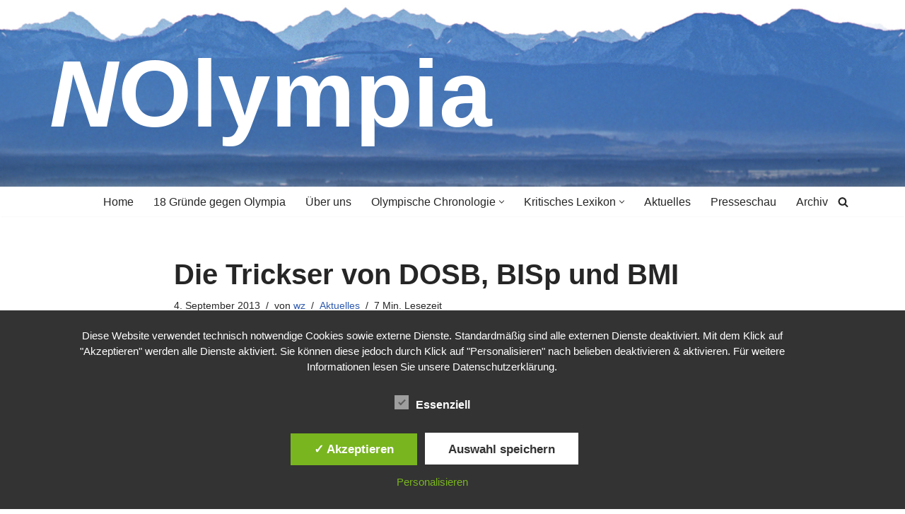

--- FILE ---
content_type: text/html; charset=UTF-8
request_url: https://www.nolympia.de/2013/09/doping-ii-die-trickser-von-dosb-bisp-und-bmi/
body_size: 21294
content:
<!DOCTYPE html>
<html lang="de">

<head>
	
	<meta charset="UTF-8">
	<meta name="viewport" content="width=device-width, initial-scale=1, minimum-scale=1">
	<link rel="profile" href="http://gmpg.org/xfn/11">
		<title>Die Trickser von DOSB, BISp und BMI &#8211; NOlympia</title>
<meta name='robots' content='max-image-preview:large' />
<style type='text/css'>
						#tarinner #dsgvonotice_footer a, .dsgvonotice_footer_separator {
							
							color: #ffffff !important;
							
						}
												
					</style><link rel="alternate" type="application/rss+xml" title="NOlympia &raquo; Feed" href="https://www.nolympia.de/feed/" />
<link rel="alternate" type="application/rss+xml" title="NOlympia &raquo; Kommentar-Feed" href="https://www.nolympia.de/comments/feed/" />
<link rel="alternate" title="oEmbed (JSON)" type="application/json+oembed" href="https://www.nolympia.de/wp-json/oembed/1.0/embed?url=https%3A%2F%2Fwww.nolympia.de%2F2013%2F09%2Fdoping-ii-die-trickser-von-dosb-bisp-und-bmi%2F" />
<link rel="alternate" title="oEmbed (XML)" type="text/xml+oembed" href="https://www.nolympia.de/wp-json/oembed/1.0/embed?url=https%3A%2F%2Fwww.nolympia.de%2F2013%2F09%2Fdoping-ii-die-trickser-von-dosb-bisp-und-bmi%2F&#038;format=xml" />
<style id='wp-img-auto-sizes-contain-inline-css'>
img:is([sizes=auto i],[sizes^="auto," i]){contain-intrinsic-size:3000px 1500px}
/*# sourceURL=wp-img-auto-sizes-contain-inline-css */
</style>
<style id='wp-emoji-styles-inline-css'>

	img.wp-smiley, img.emoji {
		display: inline !important;
		border: none !important;
		box-shadow: none !important;
		height: 1em !important;
		width: 1em !important;
		margin: 0 0.07em !important;
		vertical-align: -0.1em !important;
		background: none !important;
		padding: 0 !important;
	}
/*# sourceURL=wp-emoji-styles-inline-css */
</style>
<link rel='stylesheet' id='dashicons-css' href='https://www.nolympia.de/wp-includes/css/dashicons.min.css?ver=6.9' media='all' />
<link rel='stylesheet' id='dsgvoaio_frontend_css-css' href='https://www.nolympia.de/wp-content/plugins/dsgvo-all-in-one-for-wp/assets/css/plugin.css?ver=1.0' media='all' />
<style id='dsgvoaio_control-inline-css'>


						.tarteaucitronAlertSmallTop {

							top: auto !important;

							bottom: 20px !important;

							left: 35px !important;

							right: auto !important;

						}			

					
/*# sourceURL=dsgvoaio_control-inline-css */
</style>
<link rel='stylesheet' id='neve-style-css' href='https://www.nolympia.de/wp-content/themes/neve/style-main-new.min.css?ver=4.2.2' media='all' />
<style id='neve-style-inline-css'>
.is-menu-sidebar .header-menu-sidebar { visibility: visible; }.is-menu-sidebar.menu_sidebar_slide_left .header-menu-sidebar { transform: translate3d(0, 0, 0); left: 0; }.is-menu-sidebar.menu_sidebar_slide_right .header-menu-sidebar { transform: translate3d(0, 0, 0); right: 0; }.is-menu-sidebar.menu_sidebar_pull_right .header-menu-sidebar, .is-menu-sidebar.menu_sidebar_pull_left .header-menu-sidebar { transform: translateX(0); }.is-menu-sidebar.menu_sidebar_dropdown .header-menu-sidebar { height: auto; }.is-menu-sidebar.menu_sidebar_dropdown .header-menu-sidebar-inner { max-height: 400px; padding: 20px 0; }.is-menu-sidebar.menu_sidebar_full_canvas .header-menu-sidebar { opacity: 1; }.header-menu-sidebar .menu-item-nav-search:not(.floating) { pointer-events: none; }.header-menu-sidebar .menu-item-nav-search .is-menu-sidebar { pointer-events: unset; }
.nv-meta-list li.meta:not(:last-child):after { content:"/" }.nv-meta-list .no-mobile{
			display:none;
		}.nv-meta-list li.last::after{
			content: ""!important;
		}@media (min-width: 769px) {
			.nv-meta-list .no-mobile {
				display: inline-block;
			}
			.nv-meta-list li.last:not(:last-child)::after {
		 		content: "/" !important;
			}
		}
.nav-ul li .caret svg, .nav-ul li .caret img{width:var(--smiconsize, 0.5em);height:var(--smiconsize, 0.5em);}.nav-ul .sub-menu li {border-style: var(--itembstyle);}
 :root{ --container: 748px;--postwidth:100%; --primarybtnbg: var(--nv-primary-accent); --primarybtnhoverbg: var(--nv-primary-accent); --primarybtncolor: #fff; --secondarybtncolor: var(--nv-primary-accent); --primarybtnhovercolor: #fff; --secondarybtnhovercolor: var(--nv-primary-accent);--primarybtnborderradius:3px;--secondarybtnborderradius:3px;--secondarybtnborderwidth:3px;--btnpadding:13px 15px;--primarybtnpadding:13px 15px;--secondarybtnpadding:calc(13px - 3px) calc(15px - 3px); --bodyfontfamily: Arial,Helvetica,sans-serif; --bodyfontsize: 15px; --bodylineheight: 1.6; --bodyletterspacing: 0px; --bodyfontweight: 400; --h1fontsize: 36px; --h1fontweight: 700; --h1lineheight: 1.2; --h1letterspacing: 0px; --h1texttransform: none; --h2fontsize: 28px; --h2fontweight: 700; --h2lineheight: 1.3; --h2letterspacing: 0px; --h2texttransform: none; --h3fontsize: 24px; --h3fontweight: 700; --h3lineheight: 1.4; --h3letterspacing: 0px; --h3texttransform: none; --h4fontsize: 20px; --h4fontweight: 700; --h4lineheight: 1.6; --h4letterspacing: 0px; --h4texttransform: none; --h5fontsize: 16px; --h5fontweight: 700; --h5lineheight: 1.6; --h5letterspacing: 0px; --h5texttransform: none; --h6fontsize: 14px; --h6fontweight: 700; --h6lineheight: 1.6; --h6letterspacing: 0px; --h6texttransform: none;--formfieldborderwidth:2px;--formfieldborderradius:3px; --formfieldbgcolor: var(--nv-site-bg); --formfieldbordercolor: #dddddd; --formfieldcolor: var(--nv-text-color);--formfieldpadding:10px 12px; } .nv-index-posts{ --borderradius:0px; } .single-post-container .alignfull > [class*="__inner-container"], .single-post-container .alignwide > [class*="__inner-container"]{ max-width:718px } .nv-meta-list{ --avatarsize: 20px; } .single .nv-meta-list{ --avatarsize: 20px; } .nv-post-cover{ --height: 250px;--padding:40px 15px;--justify: flex-start; --textalign: left; --valign: center; } .nv-post-cover .nv-title-meta-wrap, .nv-page-title-wrap, .entry-header{ --textalign: left; } .nv-is-boxed.nv-title-meta-wrap{ --padding:40px 15px; --bgcolor: var(--nv-dark-bg); } .nv-overlay{ --opacity: 50; --blendmode: normal; } .nv-is-boxed.nv-comments-wrap{ --padding:20px; } .nv-is-boxed.comment-respond{ --padding:20px; } .single:not(.single-product), .page{ --c-vspace:0 0 0 0;; } .scroll-to-top{ --color: var(--nv-text-dark-bg);--padding:8px 10px; --borderradius: 3px; --bgcolor: var(--nv-primary-accent); --hovercolor: var(--nv-text-dark-bg); --hoverbgcolor: var(--nv-primary-accent);--size:16px; } .global-styled{ --bgcolor: var(--nv-site-bg); } .header-top{ --rowbcolor: var(--nv-light-bg); --color: var(--nv-text-color);--bgimage:none;--bgposition:50% 0%;;--bgoverlayopacity:0; } .header-main{ --rowbcolor: var(--nv-light-bg); --color: var(--nv-site-bg);--bgimage:url("https://www.nolympia.de/files/2010/01/hintergrund_nolympia_f2.jpg");--bgposition:50% 0%;;--bgoverlayopacity:0; } .header-bottom{ --rowbcolor: var(--nv-light-bg); --color: var(--nv-text-color); --bgcolor: var(--nv-site-bg); } .header-menu-sidebar-bg{ --justify: flex-start; --textalign: left;--flexg: 1;--wrapdropdownwidth: auto; --color: var(--nv-text-color); --bgcolor: var(--nv-site-bg); } .header-menu-sidebar{ width: 360px; } .builder-item--logo{ --maxwidth: 120px; --fs: 24Array;--padding:10px 0;--margin:0; --textalign: left;--justify: flex-start; } .builder-item--nav-icon,.header-menu-sidebar .close-sidebar-panel .navbar-toggle{ --borderradius:0; } .builder-item--nav-icon{ --label-margin:0 5px 0 0;;--padding:10px 15px;--margin:0; } .builder-item--primary-menu{ --hovercolor: var(--nv-secondary-accent); --hovertextcolor: var(--nv-text-color); --activecolor: var(--nv-primary-accent); --spacing: 20px; --height: 25px; --smiconsize: 7px;--padding:0;--margin:0; --fontsize: 1em; --lineheight: 1.6; --letterspacing: 0px; --fontweight: 500; --texttransform: none; --iconsize: 1em; } .builder-item--primary-menu .sub-menu{ --bstyle: none; --itembstyle: none; } .hfg-is-group.has-primary-menu .inherit-ff{ --inheritedfw: 500; } .builder-item--header_search{ --height: 40px;--formfieldborderwidth:2px;--formfieldborderradius:2px;--padding:0;--margin:0; } .builder-item--header_search_responsive{ --iconsize: 15px; --formfieldfontsize: 14px;--formfieldborderwidth:2px;--formfieldborderradius:2px; --height: 40px;--padding:0 10px;--margin:0; } .footer-top-inner .row{ grid-template-columns:1fr 1fr 1fr; --valign: flex-start; } .footer-top{ --rowbcolor: var(--nv-light-bg); --color: var(--nv-text-color); --bgcolor: var(--nv-site-bg); } .footer-main-inner .row{ grid-template-columns:1fr; --valign: flex-start; } .footer-main{ --rowbcolor: var(--nv-light-bg); --color: var(--nv-text-dark-bg); --bgcolor: var(--nv-dark-bg); } .footer-bottom-inner .row{ grid-template-columns:1fr 1fr 1fr; --valign: flex-start; } .footer-bottom{ --rowbcolor: var(--nv-light-bg); --color: var(--nv-text-dark-bg); --bgcolor: var(--nv-dark-bg); } .builder-item--footer-one-widgets{ --padding:0;--margin:0; --textalign: left;--justify: flex-start; } .builder-item--footer-two-widgets{ --padding:0;--margin:0; --textalign: left;--justify: flex-start; } .builder-item--footer-menu{ --hovercolor: var(--nv-primary-accent); --spacing: 20px; --height: 25px;--padding:0;--margin:0; --fontsize: 1em; --lineheight: 1.6; --letterspacing: 0px; --fontweight: 500; --texttransform: none; --iconsize: 1em; --textalign: left;--justify: flex-start; } .page_header-top{ --rowbcolor: var(--nv-light-bg); --color: var(--nv-text-color); --bgcolor: var(--nv-site-bg); } .page_header-bottom{ --rowbcolor: var(--nv-light-bg); --color: var(--nv-text-color); --bgcolor: var(--nv-site-bg); } @media(min-width: 576px){ :root{ --container: 992px;--postwidth:100%;--btnpadding:13px 15px;--primarybtnpadding:13px 15px;--secondarybtnpadding:calc(13px - 3px) calc(15px - 3px); --bodyfontsize: 16px; --bodylineheight: 1.6; --bodyletterspacing: 0px; --h1fontsize: 38px; --h1lineheight: 1.2; --h1letterspacing: 0px; --h2fontsize: 30px; --h2lineheight: 1.2; --h2letterspacing: 0px; --h3fontsize: 26px; --h3lineheight: 1.4; --h3letterspacing: 0px; --h4fontsize: 22px; --h4lineheight: 1.5; --h4letterspacing: 0px; --h5fontsize: 18px; --h5lineheight: 1.6; --h5letterspacing: 0px; --h6fontsize: 14px; --h6lineheight: 1.6; --h6letterspacing: 0px; } .single-post-container .alignfull > [class*="__inner-container"], .single-post-container .alignwide > [class*="__inner-container"]{ max-width:962px } .nv-meta-list{ --avatarsize: 20px; } .single .nv-meta-list{ --avatarsize: 20px; } .nv-post-cover{ --height: 320px;--padding:60px 30px;--justify: flex-start; --textalign: left; --valign: center; } .nv-post-cover .nv-title-meta-wrap, .nv-page-title-wrap, .entry-header{ --textalign: left; } .nv-is-boxed.nv-title-meta-wrap{ --padding:60px 30px; } .nv-is-boxed.nv-comments-wrap{ --padding:30px; } .nv-is-boxed.comment-respond{ --padding:30px; } .single:not(.single-product), .page{ --c-vspace:0 0 0 0;; } .scroll-to-top{ --padding:8px 10px;--size:16px; } .header-menu-sidebar-bg{ --justify: flex-start; --textalign: left;--flexg: 1;--wrapdropdownwidth: auto; } .header-menu-sidebar{ width: 360px; } .builder-item--logo{ --maxwidth: 120px; --fs: 24Array;--padding:10px 0;--margin:0; --textalign: left;--justify: flex-start; } .builder-item--nav-icon{ --label-margin:0 5px 0 0;;--padding:10px 15px;--margin:0; } .builder-item--primary-menu{ --spacing: 20px; --height: 25px; --smiconsize: 7px;--padding:0;--margin:0; --fontsize: 1em; --lineheight: 1.6; --letterspacing: 0px; --iconsize: 1em; } .builder-item--header_search{ --height: 40px;--formfieldborderwidth:2px;--formfieldborderradius:2px;--padding:0;--margin:0; } .builder-item--header_search_responsive{ --formfieldfontsize: 14px;--formfieldborderwidth:2px;--formfieldborderradius:2px; --height: 40px;--padding:0 10px;--margin:0; } .builder-item--footer-one-widgets{ --padding:0;--margin:0; --textalign: left;--justify: flex-start; } .builder-item--footer-two-widgets{ --padding:0;--margin:0; --textalign: left;--justify: flex-start; } .builder-item--footer-menu{ --spacing: 20px; --height: 25px;--padding:0;--margin:0; --fontsize: 1em; --lineheight: 1.6; --letterspacing: 0px; --iconsize: 1em; --textalign: left;--justify: flex-start; } }@media(min-width: 960px){ :root{ --container: 1170px;--postwidth:100%;--btnpadding:13px 15px;--primarybtnpadding:13px 15px;--secondarybtnpadding:calc(13px - 3px) calc(15px - 3px); --bodyfontsize: 16px; --bodylineheight: 1.7; --bodyletterspacing: 0px; --h1fontsize: 40px; --h1lineheight: 1.1; --h1letterspacing: 0px; --h2fontsize: 32px; --h2lineheight: 1.2; --h2letterspacing: 0px; --h3fontsize: 28px; --h3lineheight: 1.4; --h3letterspacing: 0px; --h4fontsize: 24px; --h4lineheight: 1.5; --h4letterspacing: 0px; --h5fontsize: 20px; --h5lineheight: 1.6; --h5letterspacing: 0px; --h6fontsize: 16px; --h6lineheight: 1.6; --h6letterspacing: 0px; } .nv-index-posts{ --postcoltemplate:35fr 65fr; } body:not(.single):not(.archive):not(.blog):not(.search):not(.error404) .neve-main > .container .col, body.post-type-archive-course .neve-main > .container .col, body.post-type-archive-llms_membership .neve-main > .container .col{ max-width: 100%; } body:not(.single):not(.archive):not(.blog):not(.search):not(.error404) .nv-sidebar-wrap, body.post-type-archive-course .nv-sidebar-wrap, body.post-type-archive-llms_membership .nv-sidebar-wrap{ max-width: 0%; } .neve-main > .archive-container .nv-index-posts.col{ max-width: 100%; } .neve-main > .archive-container .nv-sidebar-wrap{ max-width: 0%; } .neve-main > .single-post-container .nv-single-post-wrap.col{ max-width: 70%; } .single-post-container .alignfull > [class*="__inner-container"], .single-post-container .alignwide > [class*="__inner-container"]{ max-width:789px } .container-fluid.single-post-container .alignfull > [class*="__inner-container"], .container-fluid.single-post-container .alignwide > [class*="__inner-container"]{ max-width:calc(70% + 15px) } .neve-main > .single-post-container .nv-sidebar-wrap{ max-width: 30%; } .nv-meta-list{ --avatarsize: 20px; } .single .nv-meta-list{ --avatarsize: 20px; } .nv-post-cover{ --height: 400px;--padding:60px 40px;--justify: flex-start; --textalign: left; --valign: center; } .nv-post-cover .nv-title-meta-wrap, .nv-page-title-wrap, .entry-header{ --textalign: left; } .nv-is-boxed.nv-title-meta-wrap{ --padding:60px 40px; } .nv-is-boxed.nv-comments-wrap{ --padding:40px; } .nv-is-boxed.comment-respond{ --padding:40px; } .single:not(.single-product), .page{ --c-vspace:0 0 0 0;; } .scroll-to-top{ --padding:8px 10px;--size:16px; } .header-main{ --height:261px; } .header-menu-sidebar-bg{ --justify: flex-start; --textalign: left;--flexg: 1;--wrapdropdownwidth: auto; } .header-menu-sidebar{ width: 360px; } .builder-item--logo{ --maxwidth: 120px; --fs: 8.4em;--padding:10px 0;--margin:0; --textalign: left;--justify: flex-start; } .builder-item--nav-icon{ --label-margin:0 5px 0 0;;--padding:10px 15px;--margin:0; } .builder-item--primary-menu{ --spacing: 20px; --height: 25px; --smiconsize: 7px;--padding:0;--margin:0; --fontsize: 1em; --lineheight: 1.6; --letterspacing: 0px; --iconsize: 1em; } .builder-item--header_search{ --height: 40px;--formfieldborderwidth:2px;--formfieldborderradius:2px;--padding:0;--margin:0; } .builder-item--header_search_responsive{ --formfieldfontsize: 14px;--formfieldborderwidth:2px;--formfieldborderradius:2px; --height: 40px;--padding:0 10px;--margin:0; } .builder-item--footer-one-widgets{ --padding:0;--margin:0; --textalign: left;--justify: flex-start; } .builder-item--footer-two-widgets{ --padding:0;--margin:0; --textalign: left;--justify: flex-start; } .builder-item--footer-menu{ --spacing: 20px; --height: 25px;--padding:0;--margin:0; --fontsize: 1em; --lineheight: 1.6; --letterspacing: 0px; --iconsize: 1em; --textalign: center;--justify: center; } }#menu-item-35712>.sub-menu{--gridcols:1fr 1fr 1fr}#menu-item-35712>.sub-menu>li:nth-child(3n){border:0!important;}.layout-fullwidth .hfg-slot { position: relative }#menu-item-35718>.sub-menu{--gridcols:1fr 1fr 1fr}#menu-item-35718>.sub-menu>li:nth-child(3n){border:0!important;}.layout-fullwidth .hfg-slot { position: relative }#menu-item-35719>.sub-menu{--gridcols:1fr 1fr 1fr}#menu-item-35719>.sub-menu>li:nth-child(3n){border:0!important;}.layout-fullwidth .hfg-slot { position: relative }#menu-item-35725>.sub-menu{--gridcols:1fr 1fr 1fr}#menu-item-35725>.sub-menu>li:nth-child(3n){border:0!important;}.layout-fullwidth .hfg-slot { position: relative }#menu-item-35833>.sub-menu{--gridcols:1fr 1fr 1fr}#menu-item-35833>.sub-menu>li:nth-child(3n){border:0!important;}.layout-fullwidth .hfg-slot { position: relative }#menu-item-35722>.sub-menu{--gridcols:1fr 1fr 1fr}#menu-item-35722>.sub-menu>li:nth-child(3n){border:0!important;}.layout-fullwidth .hfg-slot { position: relative }#menu-item-35723>.sub-menu{--gridcols:1fr 1fr 1fr}#menu-item-35723>.sub-menu>li:nth-child(3n){border:0!important;}.layout-fullwidth .hfg-slot { position: relative }#menu-item-36221>.sub-menu{--gridcols:1fr 1fr 1fr}#menu-item-36221>.sub-menu>li:nth-child(3n){border:0!important;}.layout-fullwidth .hfg-slot { position: relative }.scroll-to-top {right: 20px; border: none; position: fixed; bottom: 30px; display: none; opacity: 0; visibility: hidden; transition: opacity 0.3s ease-in-out, visibility 0.3s ease-in-out; align-items: center; justify-content: center; z-index: 999; } @supports (-webkit-overflow-scrolling: touch) { .scroll-to-top { bottom: 74px; } } .scroll-to-top.image { background-position: center; } .scroll-to-top .scroll-to-top-image { width: 100%; height: 100%; } .scroll-to-top .scroll-to-top-label { margin: 0; padding: 5px; } .scroll-to-top:hover { text-decoration: none; } .scroll-to-top.scroll-to-top-left {left: 20px; right: unset;} .scroll-to-top.scroll-show-mobile { display: flex; } @media (min-width: 960px) { .scroll-to-top { display: flex; } }.scroll-to-top { color: var(--color); padding: var(--padding); border-radius: var(--borderradius); background: var(--bgcolor); } .scroll-to-top:hover, .scroll-to-top:focus { color: var(--hovercolor); background: var(--hoverbgcolor); } .scroll-to-top-icon, .scroll-to-top.image .scroll-to-top-image { width: var(--size); height: var(--size); } .scroll-to-top-image { background-image: var(--bgimage); background-size: cover; }:root{--nv-primary-accent:#2f5aae;--nv-secondary-accent:#2f5aae;--nv-site-bg:#ffffff;--nv-light-bg:#f4f5f7;--nv-dark-bg:#121212;--nv-text-color:#272626;--nv-text-dark-bg:#ffffff;--nv-c-1:#9463ae;--nv-c-2:#be574b;--nv-fallback-ff:Arial, Helvetica, sans-serif;}
/*# sourceURL=neve-style-inline-css */
</style>
<link rel='stylesheet' id='neve-blog-pro-css' href='https://www.nolympia.de/wp-content/plugins/neve-pro-addon/includes/modules/blog_pro/assets/style.min.css?ver=3.2.4' media='all' />
<script src="https://www.nolympia.de/wp-includes/js/jquery/jquery.min.js?ver=3.7.1" id="jquery-core-js"></script>
<script src="https://www.nolympia.de/wp-includes/js/jquery/jquery-migrate.min.js?ver=3.4.1" id="jquery-migrate-js"></script>
<script id="dsdvo_tarteaucitron-js-extra">
var parms = {"version":"4.9","close_popup_auto":"off","animation_time":"1000","text_policy":"Datenschutzbedingungen","buttoncustomizebackground":"transparent","buttoncustomizetextcolor":"#79b51f","text_imprint":"Impressum","btn_text_save":"Auswahl speichern","checkbox_externals_label":"Externe Dienste","checkbox_statistics_label":"Statistiken","checkbox_essentials_label":"Essenziell","nolabel":"NEIN","yeslabel":"JA","showpolicyname":"Datenschutzbedingungen / Cookies angezeigen","maincatname":"Allgemeine Cookies","language":"de","woocommercecookies":" ","polylangcookie":"","usenocookies":"Dieser Dienst nutzt keine Cookies.","cookietextheader":"Datenschutzeinstellungen","nocookietext":"Dieser Dienst hat keine Cookies gespeichert.","cookietextusage":"Gespeicherte Cookies:","cookietextusagebefore":"Folgende Cookies k\u00f6nnen gespeichert werden:","adminajaxurl":"https://www.nolympia.de/wp-admin/admin-ajax.php","vgwort_defaultoptinout":"optin","koko_defaultoptinout":"","ga_defaultoptinout":"optin","notice_design":"dark","expiretime":"14","noticestyle":"style1","backgroundcolor":"#333","textcolor":"#ffffff","buttonbackground":"#fff","buttontextcolor":"#333","buttonlinkcolor":"","cookietext":"\u003Cp\u003EDiese Website verwendet technisch notwendige Cookies sowie externe Dienste. Standardm\u00e4\u00dfig sind alle externen Dienste deaktiviert. Mit dem Klick auf \"Akzeptieren\" werden alle Dienste aktiviert. Sie k\u00f6nnen diese jedoch durch Klick auf \"Personalisieren\" nach belieben deaktivieren & aktivieren. F\u00fcr weitere Informationen lesen Sie unsere \u003Ca href=\"http://www.moloch-muenchen.de/datenschutzerklaerung/\"\u003EDatenschutzerkl\u00e4rung\u003C/a\u003E.\u003C/p\u003E\n","cookieaccepttext":"Akzeptieren","btn_text_customize":"Personalisieren","cookietextscroll":"Durch das fortgesetzte bl\u00e4ttern stimmen Sie der Nutzung von externen Diensten und Cookies zu.","imprinturl":"","policyurl":"","policyurltext":"Hier finden Sie unsere Datenschutzbestimmungen","ablehnentxt":"Ablehnen","ablehnentext":"Sie haben die Bedingungen abgelehnt. Sie werden daher auf google.de weitergeleitet.","ablehnenurl":"www.google.de","showrejectbtn":"on","popupagbs":" ","languageswitcher":" ","pixelorderid":"","fbpixel_content_type":"","fbpixel_content_ids":"","fbpixel_currency":"","fbpixel_product_cat":"","fbpixel_content_name":"","fbpixel_product_price":"","isbuyedsendet":"","pixelevent":"","pixeleventcurrency":"","pixeleventamount":"","outgoing_text":"\u003Cp\u003E\u003Cstrong\u003ESie verlassen nun unsere Internetpr\u00e4senz\u003C/strong\u003E\u003C/p\u003E\u003Cp\u003EDa Sie auf einen externen Link geklickt haben verlassen Sie nun unsere Internetpr\u00e4senz.\u003C/p\u003E\u003Cp\u003ESind Sie damit einverstanden so klicken Sie auf den nachfolgenden Button:\u003C/p\u003E","youtube_spt":"","twitter_spt":"","linkedin_spt":"","shareaholic_spt":"","vimeo_spt":"","vgwort_spt":"","accepttext":"Zulassen","policytextbtn":"Datenschutzbedingungen","show_layertext":""};
//# sourceURL=dsdvo_tarteaucitron-js-extra
</script>
<script src="https://www.nolympia.de/wp-content/plugins/dsgvo-all-in-one-for-wp/assets/js/tarteaucitron/tarteaucitron.min.js?ver=1.0" id="dsdvo_tarteaucitron-js"></script>
<script id="dsgvoaio_inline_js-js-after">
jQuery( document ).ready(function() {
					
					tarteaucitron.init({

						"hashtag": "#tarteaucitron",

						"cookieName": "dsgvoaiowp_cookie", 

						"highPrivacy": true,

						"orientation": "center",

						"adblocker": false, 

						"showAlertSmall": true, 

						"cookieslist": true, 

						"removeCredit": true, 

						"expireCookie": 14, 

						"handleBrowserDNTRequest": false, 

						//"cookieDomain": ".www.nolympia.de" 

						"removeCredit": true, 

						"moreInfoLink": false, 

						});
					});	
				var tarteaucitronForceLanguage = 'de'
//# sourceURL=dsgvoaio_inline_js-js-after
</script>
<link rel="https://api.w.org/" href="https://www.nolympia.de/wp-json/" /><link rel="alternate" title="JSON" type="application/json" href="https://www.nolympia.de/wp-json/wp/v2/posts/11423" /><link rel="EditURI" type="application/rsd+xml" title="RSD" href="https://www.nolympia.de/xmlrpc.php?rsd" />
<meta name="generator" content="WordPress 6.9" />
<link rel="canonical" href="https://www.nolympia.de/2013/09/doping-ii-die-trickser-von-dosb-bisp-und-bmi/" />
<link rel='shortlink' href='https://www.nolympia.de/?p=11423' />
        <style>
            ul.glossary_latestterms_widget li {
                margin: 10px 0;
            }
            ul.glossary_latestterms_widget li .title {
                font-weight: bold;
                font-size: 11pt;
            }
            ul.glossary_latestterms_widget li div.description {
                font-size: 10pt;
            }
        </style>
        

			<style>
					
			@media screen and (min-width: 800px) {

				.dsdvo-cookie-notice.style1 #tarteaucitronDisclaimerAlert {

					float: left;

					width: 100% !important;
					
					text-align: center !important;
					
					padding-top: 15px;

				}
				
				.dsdvo-cookie-notice.style1 #tarteaucitronAlertBig .dsgvonoticebtns {
					
					float: left;
					
					width: 100%;
					
					text-align: center;
					
					margin-bottom: 25px;
					
				}
								
				.dsdvo-cookie-notice.style1 #tarteaucitronAlertBig #tarteaucitronPersonalize, .dsdvo-cookie-notice.style1 #tarteaucitronAlertBig #tarteaucitronCloseAlert {
					
					float: none !important;
					
				}	

			}
			
			@media screen and (max-width: 800px) {

				.dsdvo-cookie-notice.style1 #tarteaucitronDisclaimerAlert {

					float: left;

					width: 80% !important;

				}
				
				.dsdvo-cookie-notice.style1 #tarteaucitronAlertBig #tarteaucitronCloseAlert, .dsdvo-cookie-notice.style1 #tarteaucitronPersonalize {
					
					margin-bottom: 15px !important;
				
				}	

				.dsdvo-cookie-notice.style1 #tarteaucitronDisclaimerAlert .tarteaucitronDisclaimerAlertInner {
					
					padding-top: 15px;
					
				}				

			}
			
			</style>

					<style id="wp-custom-css">
			.site-title:first-letter{
	font-style:italic;
}

.gruende .entry {
  padding: 15px 0 5px;
  clear: both;
  font-size: 116%;
  line-height: 1.6em;
  margin-bottom: 1em;
  overflow: hidden;
}

.gruende .entry img {
	margin-right: 1rem;
}

#glossaryList li{
	float: left;
	margin-right: 22px;
	list-style: disc;
}		</style>
		
	<link rel='stylesheet' id='cmtooltip-css' href='https://www.nolympia.de/wp-content/plugins/TooltipProEcommerce/assets/css/tooltip.min.css?ver=4.4.0' media='all' />
<style id='cmtooltip-inline-css'>
#tt {
				z-index: 1500;
		}

        #tt #ttcont div.glossaryItemTitle {
            width: calc(100% + 9);
            border-top-left-radius: 5px;
            border-top-right-radius: 5px;
            padding: 0.5em 0 0 0.5em;
            text-align: initial;
            margin: -2px -7px 10px;

                    color: #5b5b5b !important;
        
        
					font-size: 15px !important;
		        }

		#tt #ttcont div.glossaryItemBody {
		padding: 0 0 0.5em 0.5em;
					font-size: 13px;
				}
		#tt #ttcont .mobile-link{
					font-size: 13px;
				}

		.mobile-link a.glossaryLink {
		color: #fff !important;
		}
		.mobile-link:before{content: "Stichworte: "}

					#tt.vertical_top:before {
			border-bottom: 9px solid #ffffff !important;
			}
			#tt.vertical_bottom:after{
			border-top: 9px solid #ffffff !important;
			}
		
		
		.tiles ul.glossaryList li {
		min-width: 85px !important;
		width:85px !important;
		}
		.tiles ul.glossaryList span { min-width:85px; width:85px;  }
		.cm-glossary.tiles.big ul.glossaryList a { min-width:179px; width:179px }
		.cm-glossary.tiles.big ul.glossaryList span { min-width:179px; width:179px; }

				span.glossaryLink, a.glossaryLink {
		border-bottom: dotted 1px #000000;					color: #000000 !important;
				}
		span.glossaryLink.temporary, a.glossaryLink.temporary {
		border-bottom: dotted 1px #eeff11;		}
		span.glossaryLink:hover, a.glossaryLink:hover {
		border-bottom: solid 1px #333333;					color:#333333 !important;
				}

				.glossaryList .glossary-link-title {
		font-weight: normal !important;
		}

		
					#tt #tt-btn-close{ color: #222 !important}
		
        .cm-glossary.grid ul.glossaryList li:not(.the-index-letter)  { width: 200px !important}

					#tt #tt-btn-close{
			direction: rtl;
			font-size: 20px !important
			}
		
		
					#tt #ttcont glossaryItemBody * {color: #000000}
					#tt #ttcont *{color: #000000 !important}
		

		
		
		
		
					#ttcont {
			box-shadow: 0px 0px 20px #666666;
			-moz-box-shadow: 0px 0px 20px #666666;
			-webkit-box-shadow: 0px 0px 20px #666666;
			}
					.fadeIn,.zoomIn,.flipInY,.flipInX,.in,.rotate,.rotateInY,.rotateInX{
			animation-duration:0.5s !important;
			}
					.fadeOut,.zoomOut,.flipOutY,.flipOutY,.out,.rotateOut,.rotateOutY,.rotateOutX{
			animation-duration:0.5s !important;
			}
					.cm-glossary.term-carousel .slick-slide,
			.cm-glossary.tiles-with-definition ul > li { height: 245px !important}
					.cm-glossary.tiles-with-definition ul {
			grid-template-columns: repeat(auto-fill, 220px) !important;
			}
					#glossaryList-nav .ln-letters {
			width: 100%;
			display: flex;
			flex-wrap: wrap;
			}
			#glossaryList-nav .ln-letters a {
			text-align: center;
			flex-grow: 1;
			}
					.cm-glossary.flipboxes-with-definition #glossaryList.glossaryList {
			grid-template-columns: repeat(6, 1fr);
			}
			.cm-glossary.flipboxes-with-definition #glossaryList.glossaryList > li > div.term-block > .glossaryLinkMain,
			.cm-glossary.flipboxes-with-definition #glossaryList.glossaryList > li > div.term-block > .glossaryLink,
			.cm-glossary.flipboxes-with-definition #glossaryList.glossaryList .glossary_itemdesc .glossary-read-more-link {
			background-color: #cecece;
			}
			.cm-glossary.flipboxes-with-definition #glossaryList.glossaryList > li,
			.cm-glossary.flipboxes-with-definition #glossaryList.glossaryList > li > div.term-block > .glossaryLinkMain,
			.cm-glossary.flipboxes-with-definition #glossaryList.glossaryList > li > div.term-block > .glossaryLink,
			.cm-glossary.flipboxes-with-definition #glossaryList.glossaryList > li > div.term-block > .glossary_itemdesc {
			height: 160px;
			}
		
            .cm-glossary.accordion-view .ln-letters a{
            color: ;
            width: fit-content;
            border: none;
            font-weight: bold;
            display: inline-block;
            float: unset;
            }

            .cm-glossary.accordion-view .glossaryList li.active-term .glossary-link-title{
            color:  !important;
            }

            .cm-glossary.accordion-view .glossaryList li .glossary-link-title span.dashicons{
            color: #8e2c85;
            }

            .cm-glossary.accordion-view .the-index-letter{
            background-color: ;
            border-radius: 5px;
            margin: 10px 0;
            }

            .cm-glossary.accordion-view .the-index-letter > * {
            color: ;
            }

        
            .cm-glossary.cards-view .ln-letters a{
                color: #000;
                width: fit-content;
                border: none;
                font-weight: bold;
                display: inline-block;
                float: unset;
                font-size: 13px;
            }

            .cm-glossary.cards-view .glossaryList li.the-index-letter{
                width:100% !important;
                font-size: 30px;
                font-weight: bold;
                color: #000;
            }

            .cm-glossary.cards-view .glossaryList li.the-index-letter *{
                margin: 0 0 15px 15px;
            }

            .cm-glossary.cards-view .glossaryList li:not(.the-index-letter, .the-letter-separator){
                display: flex;
                font-weight: normal;
                width: 30%;
                float: left;
                margin: 0 1% 10px;
                list-style: none;
                background-color: #fff !important;
                color: #000;
                border: 1px solid #ededf2;
                padding: 13px !important;
                box-shadow: 0 0.625rem 3.125rem rgba(12, 39, 19, 0.2);
                transition: border-top-color .2s ease-in-out, border-top-width .2s ease-in-out, box-shadow .2s ease-in-out;
            }

            .cm-glossary.cards-view .glossaryList li .glossary-link-title {
                color: #000 !important;
                border: none !important;
            }

            .cm-glossary.cards-view .glossaryList li .glossary_itemdesc {
                color: #000 !important;
            }

            .cm-glossary.cards-view .glossaryList li:not(.the-index-letter, .the-letter-separator):hover{
                border-top-width: 2px;
                border-top-color: #6bc07f;
                box-shadow: 0 0.625rem 3.125rem rgba(0, 0, 0, .1);
            }

            .cm-glossary.cards-view .glossaryList li:hover .glossary-link-title span{
                color: #6bc07f !important;
            }


        
		.glossary-search-wrapper {
		display: inline-block;
				}


		
		input.glossary-search-term {
				outline: none;
							border-style: none;
														}


		
		
		button.glossary-search.button {
		outline: none;
							border-style: none;
										}

		.mw-empty-elt, li:empty {display: none;}#tt #ttcont .cmtt-woocommerce-product-desc-container {color: #ffffff}
                #tt #ttcont .cmtt-woocommerce-product-name { font-size: 15px; color: #000000 !important; text-align: center;}
                #tt #ttcont .cmtt-woocommerce-product-button-container{text-align: center;}
                #tt #ttcont .cmtt-woocommerce-product-button-container a{color:#2EA3F2 !important; border-color: #2EA3F2 !important;background-color:#ffffff !important;}
        .cmtt-woocommerce-product-list .cmtt-woocommerce-product-desc-container {color: #ffffff}
                .cmtt-woocommerce-product-list .cmtt-woocommerce-product-name { font-size: 15px; color: #000000 !important;}
                .cmtt-woocommerce-product-list .cmtt-woocommerce-product-button-container a{color:#2EA3F2 !important; border-color: #2EA3F2 !important;background-color:#ffffff !important;}
/*# sourceURL=cmtooltip-inline-css */
</style>
</head>

<body  class="wp-singular post-template-default single single-post postid-11423 single-format-standard wp-theme-neve  nv-blog-default nv-sidebar-full-width menu_sidebar_slide_left" id="neve_body"  >
<div class="wrapper">
	
	<header class="header"  >
		<a class="neve-skip-link show-on-focus" href="#content" >
			Zum Inhalt springen		</a>
		<div id="header-grid"  class="hfg_header site-header">
	
<nav class="header--row header-main hide-on-mobile hide-on-tablet layout-full-contained nv-navbar header--row"
	data-row-id="main" data-show-on="desktop">

	<div
		class="header--row-inner header-main-inner">
		<div class="container">
			<div
				class="row row--wrapper"
				data-section="hfg_header_layout_main" >
				<div class="hfg-slot left"><div class="builder-item desktop-left"><div class="item--inner builder-item--logo"
		data-section="title_tagline"
		data-item-id="logo">
	
<div class="site-logo">
	<a class="brand" href="https://www.nolympia.de/" aria-label="NOlympia" rel="home"><div class="nv-title-tagline-wrap"><p class="site-title">NOlympia</p><small></small></div></a></div>
	</div>

</div></div><div class="hfg-slot right"></div>							</div>
		</div>
	</div>
</nav>

<div class="header--row header-bottom hide-on-mobile hide-on-tablet layout-full-contained is_sticky header--row"
	data-row-id="bottom" data-show-on="desktop">

	<div
		class="header--row-inner header-bottom-inner">
		<div class="container">
			<div
				class="row row--wrapper"
				data-section="hfg_header_layout_bottom" >
				<div class="hfg-slot left"></div><div class="hfg-slot right"><div class="builder-item has-nav hfg-is-group has-primary-menu"><div class="item--inner builder-item--primary-menu has_menu"
		data-section="header_menu_primary"
		data-item-id="primary-menu">
	<div class="nv-nav-wrap">
	<div role="navigation" class="nav-menu-primary submenu-style-plain"
			aria-label="Primäres Menü">

		<ul id="nv-primary-navigation-bottom" class="primary-menu-ul nav-ul menu-desktop"><li id="menu-item-35712" class="menu-item menu-item-type-custom menu-item-object-custom menu-item-35712 contained"><div class="wrap"><a href="/">Home</a></div></li>
<li id="menu-item-35718" class="menu-item menu-item-type-post_type menu-item-object-page menu-item-35718 contained"><div class="wrap"><a href="https://www.nolympia.de/grunde-gegen-olympia-2018/">18 Gründe gegen Olympia</a></div></li>
<li id="menu-item-35719" class="menu-item menu-item-type-post_type menu-item-object-page menu-item-35719 contained"><div class="wrap"><a href="https://www.nolympia.de/uber-uns/">Über uns</a></div></li>
<li id="menu-item-35725" class="menu-item menu-item-type-post_type menu-item-object-page menu-item-has-children menu-item-35725 contained"><div class="wrap"><a href="https://www.nolympia.de/chronologie/"><span class="menu-item-title-wrap dd-title">Olympische Chronologie</span></a><div role="button" aria-pressed="false" aria-label="Untermenü öffnen" tabindex="0" class="caret-wrap caret 4" style="margin-left:5px;"><span class="caret"><svg class="sub-menu-icon" aria-hidden="true" role="img" xmlns="http://www.w3.org/2000/svg" width="15" height="15" viewBox="0 0 15 15" style="transform:rotate(180deg)"><rect width="15" height="15" fill="none"/><path fill="currentColor" d="M14,12a1,1,0,0,1-.73-.32L7.5,5.47,1.76,11.65a1,1,0,0,1-1.4,0A1,1,0,0,1,.3,10.3l6.47-7a1,1,0,0,1,1.46,0l6.47,7a1,1,0,0,1-.06,1.4A1,1,0,0,1,14,12Z"/></svg></span></div></div>
<ul class="sub-menu">
	<li id="menu-item-36208" class="menu-item menu-item-type-taxonomy menu-item-object-category menu-item-has-children menu-item-36208"><div class="wrap"><a href="https://www.nolympia.de/category/chronologie/chronologie-2007-2015/"><span class="menu-item-title-wrap dd-title">Chronologie 2007 &#8211; 2015</span></a><div role="button" aria-pressed="false" aria-label="Untermenü öffnen" tabindex="0" class="caret-wrap caret 5" style="margin-left:5px;"><span class="caret"><svg class="sub-menu-icon" aria-hidden="true" role="img" xmlns="http://www.w3.org/2000/svg" width="15" height="15" viewBox="0 0 15 15" style="transform:rotate(180deg)"><rect width="15" height="15" fill="none"/><path fill="currentColor" d="M14,12a1,1,0,0,1-.73-.32L7.5,5.47,1.76,11.65a1,1,0,0,1-1.4,0A1,1,0,0,1,.3,10.3l6.47-7a1,1,0,0,1,1.46,0l6.47,7a1,1,0,0,1-.06,1.4A1,1,0,0,1,14,12Z"/></svg></span></div></div>
	<ul class="sub-menu">
		<li id="menu-item-36214" class="menu-item menu-item-type-taxonomy menu-item-object-category menu-item-36214"><div class="wrap"><a href="https://www.nolympia.de/category/chronologie/chronologie-2007-2015/chronologie-2015/">Chronologie 2015</a></div></li>
		<li id="menu-item-36213" class="menu-item menu-item-type-taxonomy menu-item-object-category menu-item-36213"><div class="wrap"><a href="https://www.nolympia.de/category/chronologie/chronologie-2007-2015/chronologie-2014/">Chronologie 2014</a></div></li>
		<li id="menu-item-36212" class="menu-item menu-item-type-taxonomy menu-item-object-category menu-item-36212"><div class="wrap"><a href="https://www.nolympia.de/category/chronologie/chronologie-2007-2015/chronologie-2013/">Chronologie 2013</a></div></li>
		<li id="menu-item-36211" class="menu-item menu-item-type-taxonomy menu-item-object-category menu-item-36211"><div class="wrap"><a href="https://www.nolympia.de/category/chronologie/chronologie-2007-2015/chronologie-2012/">Chronologie 2012</a></div></li>
		<li id="menu-item-36210" class="menu-item menu-item-type-taxonomy menu-item-object-category menu-item-36210"><div class="wrap"><a href="https://www.nolympia.de/category/chronologie/chronologie-2007-2015/chronologie-2011/">Chronologie 2011</a></div></li>
		<li id="menu-item-36209" class="menu-item menu-item-type-taxonomy menu-item-object-category menu-item-36209"><div class="wrap"><a href="https://www.nolympia.de/category/chronologie/chronologie-2007-2015/chronologie-2010/">Chronologie 2010</a></div></li>
		<li id="menu-item-36217" class="menu-item menu-item-type-taxonomy menu-item-object-category menu-item-36217"><div class="wrap"><a href="https://www.nolympia.de/category/chronologie/chronologie-2007-2015/chronologie-2009/">Chronologie 2009</a></div></li>
	</ul>
</li>
	<li id="menu-item-36215" class="menu-item menu-item-type-taxonomy menu-item-object-category menu-item-36215"><div class="wrap"><a href="https://www.nolympia.de/category/chronologie/chronologie-1936-1997/">Chronologie 1936 &#8211; 1997</a></div></li>
	<li id="menu-item-36222" class="menu-item menu-item-type-post_type menu-item-object-page menu-item-36222"><div class="wrap"><a href="https://www.nolympia.de/chronologie/literatur-zur-nolympia-chronologie/">Literatur zur NOlympia-Chronologie</a></div></li>
</ul>
</li>
<li id="menu-item-35833" class="menu-item menu-item-type-post_type menu-item-object-page menu-item-has-children menu-item-35833 contained"><div class="wrap"><a href="https://www.nolympia.de/kritisches-olympisches-lexikon/"><span class="menu-item-title-wrap dd-title">Kritisches Lexikon</span></a><div role="button" aria-pressed="false" aria-label="Untermenü öffnen" tabindex="0" class="caret-wrap caret 15" style="margin-left:5px;"><span class="caret"><svg class="sub-menu-icon" aria-hidden="true" role="img" xmlns="http://www.w3.org/2000/svg" width="15" height="15" viewBox="0 0 15 15" style="transform:rotate(180deg)"><rect width="15" height="15" fill="none"/><path fill="currentColor" d="M14,12a1,1,0,0,1-.73-.32L7.5,5.47,1.76,11.65a1,1,0,0,1-1.4,0A1,1,0,0,1,.3,10.3l6.47-7a1,1,0,0,1,1.46,0l6.47,7a1,1,0,0,1-.06,1.4A1,1,0,0,1,14,12Z"/></svg></span></div></div>
<ul class="sub-menu">
	<li id="menu-item-36248" class="menu-item menu-item-type-taxonomy menu-item-object-glossary-categories menu-item-36248"><div class="wrap"><a href="https://www.nolympia.de/lexikon-kategorie/personen/">Personen</a></div></li>
	<li id="menu-item-36250" class="menu-item menu-item-type-taxonomy menu-item-object-glossary-categories menu-item-36250"><div class="wrap"><a href="https://www.nolympia.de/lexikon-kategorie/unternehmen/">Unternehmen</a></div></li>
	<li id="menu-item-36251" class="menu-item menu-item-type-taxonomy menu-item-object-glossary-categories menu-item-36251"><div class="wrap"><a href="https://www.nolympia.de/lexikon-kategorie/institutionen/">Institutionen</a></div></li>
	<li id="menu-item-36252" class="menu-item menu-item-type-taxonomy menu-item-object-glossary-categories menu-item-36252"><div class="wrap"><a href="https://www.nolympia.de/lexikon-kategorie/medien/">Medien</a></div></li>
	<li id="menu-item-36249" class="menu-item menu-item-type-taxonomy menu-item-object-glossary-categories menu-item-36249"><div class="wrap"><a href="https://www.nolympia.de/lexikon-kategorie/orte/">Orte</a></div></li>
	<li id="menu-item-36247" class="menu-item menu-item-type-taxonomy menu-item-object-glossary-categories menu-item-36247"><div class="wrap"><a href="https://www.nolympia.de/lexikon-kategorie/sachbegriffe/">Sachbegriffe</a></div></li>
</ul>
</li>
<li id="menu-item-35722" class="menu-item menu-item-type-taxonomy menu-item-object-category current-post-ancestor current-menu-parent current-post-parent menu-item-35722 contained"><div class="wrap"><a href="https://www.nolympia.de/category/aktuelles/">Aktuelles</a></div></li>
<li id="menu-item-35723" class="menu-item menu-item-type-taxonomy menu-item-object-category menu-item-35723 contained"><div class="wrap"><a href="https://www.nolympia.de/category/presseschau/">Presseschau</a></div></li>
<li id="menu-item-36221" class="menu-item menu-item-type-post_type menu-item-object-page menu-item-36221 contained"><div class="wrap"><a href="https://www.nolympia.de/archiv/">Archiv</a></div></li>
</ul>	</div>
</div>

	</div>

<div class="item--inner builder-item--header_search_responsive"
		data-section="header_search_responsive"
		data-item-id="header_search_responsive">
	<div class="nv-search-icon-component" >
	<div  class="menu-item-nav-search minimal">
		<a aria-label="Suchen" href="#" class="nv-icon nv-search" >
				<svg width="15" height="15" viewBox="0 0 1792 1792" xmlns="http://www.w3.org/2000/svg"><path d="M1216 832q0-185-131.5-316.5t-316.5-131.5-316.5 131.5-131.5 316.5 131.5 316.5 316.5 131.5 316.5-131.5 131.5-316.5zm512 832q0 52-38 90t-90 38q-54 0-90-38l-343-342q-179 124-399 124-143 0-273.5-55.5t-225-150-150-225-55.5-273.5 55.5-273.5 150-225 225-150 273.5-55.5 273.5 55.5 225 150 150 225 55.5 273.5q0 220-124 399l343 343q37 37 37 90z" /></svg>
			</a>		<div class="nv-nav-search" aria-label="search">
			<div class="form-wrap ">
				
<form role="search"
	method="get"
	class="search-form"
	action="https://www.nolympia.de/">
	<label>
		<span class="screen-reader-text">Suchen nach&nbsp;…</span>
	</label>
	<input type="search"
		class="search-field"
		aria-label="Suchen"
		placeholder="Suchen nach&nbsp;…"
		value=""
		name="s"/>
	<button type="submit"
			class="search-submit nv-submit"
			aria-label="Suchen">
					<span class="nv-search-icon-wrap">
				<span class="nv-icon nv-search" >
				<svg width="15" height="15" viewBox="0 0 1792 1792" xmlns="http://www.w3.org/2000/svg"><path d="M1216 832q0-185-131.5-316.5t-316.5-131.5-316.5 131.5-131.5 316.5 131.5 316.5 316.5 131.5 316.5-131.5 131.5-316.5zm512 832q0 52-38 90t-90 38q-54 0-90-38l-343-342q-179 124-399 124-143 0-273.5-55.5t-225-150-150-225-55.5-273.5 55.5-273.5 150-225 225-150 273.5-55.5 273.5 55.5 225 150 150 225 55.5 273.5q0 220-124 399l343 343q37 37 37 90z" /></svg>
			</span>			</span>
			</button>
	</form>
			</div>
					</div>
	</div>
</div>
	</div>

</div></div>							</div>
		</div>
	</div>
</div>


<nav class="header--row header-main hide-on-desktop layout-full-contained nv-navbar header--row"
	data-row-id="main" data-show-on="mobile">

	<div
		class="header--row-inner header-main-inner">
		<div class="container">
			<div
				class="row row--wrapper"
				data-section="hfg_header_layout_main" >
				<div class="hfg-slot left"><div class="builder-item tablet-left mobile-left"><div class="item--inner builder-item--logo"
		data-section="title_tagline"
		data-item-id="logo">
	
<div class="site-logo">
	<a class="brand" href="https://www.nolympia.de/" aria-label="NOlympia" rel="home"><div class="nv-title-tagline-wrap"><p class="site-title">NOlympia</p><small></small></div></a></div>
	</div>

</div></div><div class="hfg-slot right"><div class="builder-item tablet-left mobile-left"><div class="item--inner builder-item--nav-icon"
		data-section="header_menu_icon"
		data-item-id="nav-icon">
	<div class="menu-mobile-toggle item-button navbar-toggle-wrapper">
	<button type="button" class=" navbar-toggle"
			value="Navigationsmenü"
					aria-label="Navigationsmenü "
			aria-expanded="false" onclick="if('undefined' !== typeof toggleAriaClick ) { toggleAriaClick() }">
					<span class="bars">
				<span class="icon-bar"></span>
				<span class="icon-bar"></span>
				<span class="icon-bar"></span>
			</span>
					<span class="screen-reader-text">Navigationsmenü</span>
	</button>
</div> <!--.navbar-toggle-wrapper-->


	</div>

</div></div>							</div>
		</div>
	</div>
</nav>

<div
		id="header-menu-sidebar" class="header-menu-sidebar tcb menu-sidebar-panel slide_left hfg-pe"
		data-row-id="sidebar">
	<div id="header-menu-sidebar-bg" class="header-menu-sidebar-bg">
				<div class="close-sidebar-panel navbar-toggle-wrapper">
			<button type="button" class="hamburger is-active  navbar-toggle active" 					value="Navigationsmenü"
					aria-label="Navigationsmenü "
					aria-expanded="false" onclick="if('undefined' !== typeof toggleAriaClick ) { toggleAriaClick() }">
								<span class="bars">
						<span class="icon-bar"></span>
						<span class="icon-bar"></span>
						<span class="icon-bar"></span>
					</span>
								<span class="screen-reader-text">
			Navigationsmenü					</span>
			</button>
		</div>
					<div id="header-menu-sidebar-inner" class="header-menu-sidebar-inner tcb ">
						<div class="builder-item desktop-left tablet-left mobile-left"><div class="item--inner builder-item--header_search"
		data-section="header_search"
		data-item-id="header_search">
	<div class="component-wrap search-field">
	<div class="widget widget-search"  style="padding: 0;margin: 8px 2px;"  >
		
<form role="search"
	method="get"
	class="search-form"
	action="https://www.nolympia.de/">
	<label>
		<span class="screen-reader-text">Suchen nach&nbsp;…</span>
	</label>
	<input type="search"
		class="search-field"
		aria-label="Suchen"
		placeholder="Suchen nach&nbsp;…"
		value=""
		name="s"/>
	<button type="submit"
			class="search-submit nv-submit"
			aria-label="Suchen">
					<span class="nv-search-icon-wrap">
				<span class="nv-icon nv-search" >
				<svg width="15" height="15" viewBox="0 0 1792 1792" xmlns="http://www.w3.org/2000/svg"><path d="M1216 832q0-185-131.5-316.5t-316.5-131.5-316.5 131.5-131.5 316.5 131.5 316.5 316.5 131.5 316.5-131.5 131.5-316.5zm512 832q0 52-38 90t-90 38q-54 0-90-38l-343-342q-179 124-399 124-143 0-273.5-55.5t-225-150-150-225-55.5-273.5 55.5-273.5 150-225 225-150 273.5-55.5 273.5 55.5 225 150 150 225 55.5 273.5q0 220-124 399l343 343q37 37 37 90z" /></svg>
			</span>			</span>
			</button>
	</form>
	</div>
</div>
	</div>

</div><div class="builder-item has-nav"><div class="item--inner builder-item--primary-menu has_menu"
		data-section="header_menu_primary"
		data-item-id="primary-menu">
	<div class="nv-nav-wrap">
	<div role="navigation" class="nav-menu-primary submenu-style-plain"
			aria-label="Primäres Menü">

		<ul id="nv-primary-navigation-sidebar" class="primary-menu-ul nav-ul menu-mobile"><li class="menu-item menu-item-type-custom menu-item-object-custom menu-item-35712 contained"><div class="wrap"><a href="/">Home</a></div></li>
<li class="menu-item menu-item-type-post_type menu-item-object-page menu-item-35718 contained"><div class="wrap"><a href="https://www.nolympia.de/grunde-gegen-olympia-2018/">18 Gründe gegen Olympia</a></div></li>
<li class="menu-item menu-item-type-post_type menu-item-object-page menu-item-35719 contained"><div class="wrap"><a href="https://www.nolympia.de/uber-uns/">Über uns</a></div></li>
<li class="menu-item menu-item-type-post_type menu-item-object-page menu-item-has-children menu-item-35725 contained"><div class="wrap"><a href="https://www.nolympia.de/chronologie/"><span class="menu-item-title-wrap dd-title">Olympische Chronologie</span></a><button tabindex="0" type="button" class="caret-wrap navbar-toggle 4 " style="margin-left:5px;"  aria-label="Umschalten Olympische Chronologie"><span class="caret"><svg class="sub-menu-icon" aria-hidden="true" role="img" xmlns="http://www.w3.org/2000/svg" width="15" height="15" viewBox="0 0 15 15" style="transform:rotate(180deg)"><rect width="15" height="15" fill="none"/><path fill="currentColor" d="M14,12a1,1,0,0,1-.73-.32L7.5,5.47,1.76,11.65a1,1,0,0,1-1.4,0A1,1,0,0,1,.3,10.3l6.47-7a1,1,0,0,1,1.46,0l6.47,7a1,1,0,0,1-.06,1.4A1,1,0,0,1,14,12Z"/></svg></span></button></div>
<ul class="sub-menu">
	<li class="menu-item menu-item-type-taxonomy menu-item-object-category menu-item-has-children menu-item-36208"><div class="wrap"><a href="https://www.nolympia.de/category/chronologie/chronologie-2007-2015/"><span class="menu-item-title-wrap dd-title">Chronologie 2007 &#8211; 2015</span></a><button tabindex="0" type="button" class="caret-wrap navbar-toggle 5 " style="margin-left:5px;"  aria-label="Umschalten Chronologie 2007 &#8211; 2015"><span class="caret"><svg class="sub-menu-icon" aria-hidden="true" role="img" xmlns="http://www.w3.org/2000/svg" width="15" height="15" viewBox="0 0 15 15" style="transform:rotate(180deg)"><rect width="15" height="15" fill="none"/><path fill="currentColor" d="M14,12a1,1,0,0,1-.73-.32L7.5,5.47,1.76,11.65a1,1,0,0,1-1.4,0A1,1,0,0,1,.3,10.3l6.47-7a1,1,0,0,1,1.46,0l6.47,7a1,1,0,0,1-.06,1.4A1,1,0,0,1,14,12Z"/></svg></span></button></div>
	<ul class="sub-menu">
		<li class="menu-item menu-item-type-taxonomy menu-item-object-category menu-item-36214"><div class="wrap"><a href="https://www.nolympia.de/category/chronologie/chronologie-2007-2015/chronologie-2015/">Chronologie 2015</a></div></li>
		<li class="menu-item menu-item-type-taxonomy menu-item-object-category menu-item-36213"><div class="wrap"><a href="https://www.nolympia.de/category/chronologie/chronologie-2007-2015/chronologie-2014/">Chronologie 2014</a></div></li>
		<li class="menu-item menu-item-type-taxonomy menu-item-object-category menu-item-36212"><div class="wrap"><a href="https://www.nolympia.de/category/chronologie/chronologie-2007-2015/chronologie-2013/">Chronologie 2013</a></div></li>
		<li class="menu-item menu-item-type-taxonomy menu-item-object-category menu-item-36211"><div class="wrap"><a href="https://www.nolympia.de/category/chronologie/chronologie-2007-2015/chronologie-2012/">Chronologie 2012</a></div></li>
		<li class="menu-item menu-item-type-taxonomy menu-item-object-category menu-item-36210"><div class="wrap"><a href="https://www.nolympia.de/category/chronologie/chronologie-2007-2015/chronologie-2011/">Chronologie 2011</a></div></li>
		<li class="menu-item menu-item-type-taxonomy menu-item-object-category menu-item-36209"><div class="wrap"><a href="https://www.nolympia.de/category/chronologie/chronologie-2007-2015/chronologie-2010/">Chronologie 2010</a></div></li>
		<li class="menu-item menu-item-type-taxonomy menu-item-object-category menu-item-36217"><div class="wrap"><a href="https://www.nolympia.de/category/chronologie/chronologie-2007-2015/chronologie-2009/">Chronologie 2009</a></div></li>
	</ul>
</li>
	<li class="menu-item menu-item-type-taxonomy menu-item-object-category menu-item-36215"><div class="wrap"><a href="https://www.nolympia.de/category/chronologie/chronologie-1936-1997/">Chronologie 1936 &#8211; 1997</a></div></li>
	<li class="menu-item menu-item-type-post_type menu-item-object-page menu-item-36222"><div class="wrap"><a href="https://www.nolympia.de/chronologie/literatur-zur-nolympia-chronologie/">Literatur zur NOlympia-Chronologie</a></div></li>
</ul>
</li>
<li class="menu-item menu-item-type-post_type menu-item-object-page menu-item-has-children menu-item-35833 contained"><div class="wrap"><a href="https://www.nolympia.de/kritisches-olympisches-lexikon/"><span class="menu-item-title-wrap dd-title">Kritisches Lexikon</span></a><button tabindex="0" type="button" class="caret-wrap navbar-toggle 15 " style="margin-left:5px;"  aria-label="Umschalten Kritisches Lexikon"><span class="caret"><svg class="sub-menu-icon" aria-hidden="true" role="img" xmlns="http://www.w3.org/2000/svg" width="15" height="15" viewBox="0 0 15 15" style="transform:rotate(180deg)"><rect width="15" height="15" fill="none"/><path fill="currentColor" d="M14,12a1,1,0,0,1-.73-.32L7.5,5.47,1.76,11.65a1,1,0,0,1-1.4,0A1,1,0,0,1,.3,10.3l6.47-7a1,1,0,0,1,1.46,0l6.47,7a1,1,0,0,1-.06,1.4A1,1,0,0,1,14,12Z"/></svg></span></button></div>
<ul class="sub-menu">
	<li class="menu-item menu-item-type-taxonomy menu-item-object-glossary-categories menu-item-36248"><div class="wrap"><a href="https://www.nolympia.de/lexikon-kategorie/personen/">Personen</a></div></li>
	<li class="menu-item menu-item-type-taxonomy menu-item-object-glossary-categories menu-item-36250"><div class="wrap"><a href="https://www.nolympia.de/lexikon-kategorie/unternehmen/">Unternehmen</a></div></li>
	<li class="menu-item menu-item-type-taxonomy menu-item-object-glossary-categories menu-item-36251"><div class="wrap"><a href="https://www.nolympia.de/lexikon-kategorie/institutionen/">Institutionen</a></div></li>
	<li class="menu-item menu-item-type-taxonomy menu-item-object-glossary-categories menu-item-36252"><div class="wrap"><a href="https://www.nolympia.de/lexikon-kategorie/medien/">Medien</a></div></li>
	<li class="menu-item menu-item-type-taxonomy menu-item-object-glossary-categories menu-item-36249"><div class="wrap"><a href="https://www.nolympia.de/lexikon-kategorie/orte/">Orte</a></div></li>
	<li class="menu-item menu-item-type-taxonomy menu-item-object-glossary-categories menu-item-36247"><div class="wrap"><a href="https://www.nolympia.de/lexikon-kategorie/sachbegriffe/">Sachbegriffe</a></div></li>
</ul>
</li>
<li class="menu-item menu-item-type-taxonomy menu-item-object-category current-post-ancestor current-menu-parent current-post-parent menu-item-35722 contained"><div class="wrap"><a href="https://www.nolympia.de/category/aktuelles/">Aktuelles</a></div></li>
<li class="menu-item menu-item-type-taxonomy menu-item-object-category menu-item-35723 contained"><div class="wrap"><a href="https://www.nolympia.de/category/presseschau/">Presseschau</a></div></li>
<li class="menu-item menu-item-type-post_type menu-item-object-page menu-item-36221 contained"><div class="wrap"><a href="https://www.nolympia.de/archiv/">Archiv</a></div></li>
</ul>	</div>
</div>

	</div>

</div>					</div>
	</div>
</div>
<div class="header-menu-sidebar-overlay hfg-ov hfg-pe" onclick="if('undefined' !== typeof toggleAriaClick ) { toggleAriaClick() }"></div>
</div>
<div id="page-header-grid"  class="hfg_page_header page-header">
	</div>
	</header>

	<style>.nav-ul li:focus-within .wrap.active + .sub-menu { opacity: 1; visibility: visible; }.nav-ul li.neve-mega-menu:focus-within .wrap.active + .sub-menu { display: grid; }.nav-ul li > .wrap { display: flex; align-items: center; position: relative; padding: 0 4px; }.nav-ul:not(.menu-mobile):not(.neve-mega-menu) > li > .wrap > a { padding-top: 1px }</style><style>.header-menu-sidebar .nav-ul li .wrap { padding: 0 4px; }.header-menu-sidebar .nav-ul li .wrap a { flex-grow: 1; display: flex; }.header-menu-sidebar .nav-ul li .wrap a .dd-title { width: var(--wrapdropdownwidth); }.header-menu-sidebar .nav-ul li .wrap button { border: 0; z-index: 1; background: 0; }.header-menu-sidebar .nav-ul li:not([class*=block]):not(.menu-item-has-children) > .wrap > a { padding-right: calc(1em + (18px*2)); text-wrap: wrap; white-space: normal;}.header-menu-sidebar .nav-ul li.menu-item-has-children:not([class*=block]) > .wrap > a { margin-right: calc(-1em - (18px*2)); padding-right: 46px;}</style>

	
	<main id="content" class="neve-main">

	<div class="container single-post-container">
		<div class="row">
						<article id="post-11423"
					class="nv-single-post-wrap col post-11423 post type-post status-publish format-standard hentry category-aktuelles">
				<div class="entry-header" ><div class="nv-title-meta-wrap"><h1 class="title entry-title">Die Trickser von DOSB, BISp und BMI</h1><ul class="nv-meta-list"><li class="meta date posted-on "><time class="entry-date published" datetime="2013-09-04T13:47:42+02:00" content="2013-09-04">4. September 2013</time></li><li  class="meta author vcard "><span class="author-name fn">von <a href="https://www.nolympia.de/author/wz/" title="Beiträge von wz" rel="author">wz</a></span></li><li class="meta category "><a href="https://www.nolympia.de/category/aktuelles/" rel="category tag">Aktuelles</a></li><li class="meta reading-time last">7 Min. Lesezeit</li></ul></div></div><div class="nv-content-wrap entry-content"><p>4.9.2013, aktualisiert 18.9.2013</p>
<p>Zum Beitrag &bdquo;<a class="glossaryLink"  aria-describedby="tt"  data-cmtooltip="&lt;div class=glossaryItemTitle&gt;Doping&lt;/div&gt;&lt;div class=glossaryItemBody&gt; &amp;lt;strong&amp;gt;&amp;lt;em&amp;gt;Interview mit Richard Pound, ehemaliger IOC-Vizepr&amp;auml;sident und ehemaliger Chef der Welt-Anti-Doping-Agentur WADA&amp;lt;/em&amp;gt; (in Spiegel 49/2008)&amp;lt;em&amp;gt;:&amp;lt;/em&amp;gt;&amp;lt;/strong&amp;gt;&amp;lt;br /&amp;gt; Spiegel: &amp;bdquo;Was haben Sie gedacht, als&amp;lt;span style=&amp;quot;color: red !important; font-style:italic;&amp;quot;&amp;gt; &rarr; zum Weiterlesen bitte Begriff anklicken&amp;lt;/span&amp;gt;&lt;/div&gt;"  href="https://www.nolympia.de/lexikon/doping/"  data-mobile-support="0"  data-gt-translate-attributes='[{"attribute":"data-cmtooltip", "format":"html"}]' tabindex='0' role='link'>Doping</a> in Deutschland: Randnotizen&ldquo;: <a href="https://www.nolympia.de/2013/08/doping-in-deutschland-randnotizen/">hier</a>.</p>
<p><strong><em>Zeit-Tricksereien</em></strong><br>
Zur Diskussion der Studie &bdquo;<a class="glossaryLink"  aria-describedby="tt"  data-cmtooltip="&lt;div class=glossaryItemTitle&gt;Doping&lt;/div&gt;&lt;div class=glossaryItemBody&gt; &amp;lt;strong&amp;gt;&amp;lt;em&amp;gt;Interview mit Richard Pound, ehemaliger IOC-Vizepr&amp;auml;sident und ehemaliger Chef der Welt-Anti-Doping-Agentur WADA&amp;lt;/em&amp;gt; (in Spiegel 49/2008)&amp;lt;em&amp;gt;:&amp;lt;/em&amp;gt;&amp;lt;/strong&amp;gt;&amp;lt;br /&amp;gt; Spiegel: &amp;bdquo;Was haben Sie gedacht, als&amp;lt;span style=&amp;quot;color: red !important; font-style:italic;&amp;quot;&amp;gt; &rarr; zum Weiterlesen bitte Begriff anklicken&amp;lt;/span&amp;gt;&lt;/div&gt;"  href="https://www.nolympia.de/lexikon/doping/"  data-mobile-support="0"  data-gt-translate-attributes='[{"attribute":"data-cmtooltip", "format":"html"}]' tabindex='0' role='link'>Doping</a> in Deutschland&ldquo; der Berliner Historiker um <strong>Giselher Spitzer</strong> war im Sportausschuss des Deutschen Bundestages zun&#xE4;chst am 29.8.2013 eine Sondersitzung geplant: Sie wurde auf den 2.9. verschoben. Da war DOSB-Pr&#xE4;sident <strong>Thomas Bach</strong> schon auf dem Weg nach Buenos Aires, wo er bei der Wahl zum IOC-Pr&#xE4;sidenten als Kandidat antritt. &#x201E;Im Hintergrund wird gemutma&#xDF;t, dass das FDP-Mitglied Thomas Bach seine Parteikollegen um eine Verschiebung der Sitzung in den September gebeten hat. Damit er mit einer guten Entschuldigung unbequemen Fragen entgeht&#x201C; (Wellinski 15.8.2013).</p>
<p><strong><em>Der Bundessportminister</em></strong><br>
Die Sitzung begann um 9 Uhr. Bundesinnenminister <strong>Hans-Peter Friedrich</strong> wollte bis 10.30 bleiben &#x2013; mit aufgeteilter Redezeit: &#x201E;Die Gr&#xFC;nen d&#xFC;rfen den Sportminister demnach exakt acht Minuten befragen. Die Linke bekommt neun Minuten, die FDP elf, die SPD 18. die CDU 29&#x201C; (Herrmann 3.9.2013).<br>
Friedrich begann &#x2013; symptomatisch &#x2013; seine Aussage mit dem Satz: &#x201E;Ich m&#xF6;chte zun&#xE4;chst einmal im Namen der Bundesregierung erkl&#xE4;ren, dass wir Thomas Bach alles Gute w&#xFC;nschen&#x201C; (Herrmann 3.9.2013).<br>
&bdquo;&Uuml;ber den Inhalt der Studie redete Friedrich nicht, vielleicht auch, wie sich in der Debatte herausstellte, weil er sie nicht allzu genau gelesen haben kann&ldquo; (Fritsch 2.9.2013). Etwas wusste Friedrich aber doch zur Studie &bdquo;<a class="glossaryLink"  aria-describedby="tt"  data-cmtooltip="&lt;div class=glossaryItemTitle&gt;Doping&lt;/div&gt;&lt;div class=glossaryItemBody&gt; &amp;lt;strong&amp;gt;&amp;lt;em&amp;gt;Interview mit Richard Pound, ehemaliger IOC-Vizepr&amp;auml;sident und ehemaliger Chef der Welt-Anti-Doping-Agentur WADA&amp;lt;/em&amp;gt; (in Spiegel 49/2008)&amp;lt;em&amp;gt;:&amp;lt;/em&amp;gt;&amp;lt;/strong&amp;gt;&amp;lt;br /&amp;gt; Spiegel: &amp;bdquo;Was haben Sie gedacht, als&amp;lt;span style=&amp;quot;color: red !important; font-style:italic;&amp;quot;&amp;gt; &rarr; zum Weiterlesen bitte Begriff anklicken&amp;lt;/span&amp;gt;&lt;/div&gt;"  href="https://www.nolympia.de/lexikon/doping/"  data-mobile-support="0"  data-gt-translate-attributes='[{"attribute":"data-cmtooltip", "format":"html"}]' tabindex='0' role='link'>Doping</a> in Deutschland&ldquo;: &bdquo;Der Bericht war nicht das, was wir in Auftrag gegeben haben. Deshalb wollten wir ihn nicht ver&ouml;ffentlichen&rdquo; (Reinsch 2.9.2013). Er betonte den &bdquo;historischen Kontext&ldquo;: &bdquo;Das war mitten im Kalten Krieg. Es war eben eine andere Zeit, mit anderen Ma&szlig;st&auml;ben&ldquo; (Ahrens 2.9.2013).<br>
Zur weiteren Vorgehensweise erkl&#xE4;rte Friedrich, &#x201E;er werde Experten fragen und Kommissionen bilden. Auf deutsch: erst mal nichts tun&#x201C; (Ebenda). Ausschussmitglied<strong> Viola von Cramon</strong> (B&#xFC;ndnis 90/Die Gr&#xFC;nen) fragte: &#x201E;Wie viele Experten wollen Sie denn noch fragen, bevor Sie handeln?&#x201C; (Ebenda).<br>
&#x201E;Friedrich verl&#xE4;sst den Saal um 10.56. Auf inhaltliche Details der Studie ist er bis dahin nicht eingegangen&#x201C; (Herrmann 3.9.2013).</p>
<p><em><strong>Die Taktik</strong></em><br>
Die ganze Sitzung war von der Union und der FDP taktisch vorbereitet &#x2013; siehe auch die auf Parteien anteilig verteilte Redezeit. Der sportpolitische Sprecher der Union ist bzw. war&#xA0; <strong>Klaus Riegert</strong>, der im &#xFC;brigen von seinem eigenen CDU-Ortsverband nicht mehr f&#xFC;r die Bundestagswahl 2013 aufgestellt wurde. Riegerts Qualifikation unter anderem: Er hat mit 304 Toren in 319 Spielen mit Abstand die meisten <b>Tore</b> f&#xFC;r die Bundestagsfu&#xDF;baller geschossen <span lang="FR">(SZ-Magazin 35/30.8.2013). Riegert </span>hat seine eigene Auffassung zum Thema <a class="glossaryLink"  aria-describedby="tt"  data-cmtooltip="&lt;div class=glossaryItemTitle&gt;Doping&lt;/div&gt;&lt;div class=glossaryItemBody&gt; &amp;lt;strong&amp;gt;&amp;lt;em&amp;gt;Interview mit Richard Pound, ehemaliger IOC-Vizepr&amp;auml;sident und ehemaliger Chef der Welt-Anti-Doping-Agentur WADA&amp;lt;/em&amp;gt; (in Spiegel 49/2008)&amp;lt;em&amp;gt;:&amp;lt;/em&amp;gt;&amp;lt;/strong&amp;gt;&amp;lt;br /&amp;gt; Spiegel: &amp;bdquo;Was haben Sie gedacht, als&amp;lt;span style=&amp;quot;color: red !important; font-style:italic;&amp;quot;&amp;gt; &rarr; zum Weiterlesen bitte Begriff anklicken&amp;lt;/span&amp;gt;&lt;/div&gt;"  href="https://www.nolympia.de/lexikon/doping/"  data-mobile-support="0"  data-gt-translate-attributes='[{"attribute":"data-cmtooltip", "format":"html"}]' tabindex='0' role='link'>Doping</a>: &bdquo;Meine Kollegen meckern, dass wir in fast jeder Sitzung &uuml;ber <a class="glossaryLink"  aria-describedby="tt"  data-cmtooltip="&lt;div class=glossaryItemTitle&gt;Doping&lt;/div&gt;&lt;div class=glossaryItemBody&gt; &amp;lt;strong&amp;gt;&amp;lt;em&amp;gt;Interview mit Richard Pound, ehemaliger IOC-Vizepr&amp;auml;sident und ehemaliger Chef der Welt-Anti-Doping-Agentur WADA&amp;lt;/em&amp;gt; (in Spiegel 49/2008)&amp;lt;em&amp;gt;:&amp;lt;/em&amp;gt;&amp;lt;/strong&amp;gt;&amp;lt;br /&amp;gt; Spiegel: &amp;bdquo;Was haben Sie gedacht, als&amp;lt;span style=&amp;quot;color: red !important; font-style:italic;&amp;quot;&amp;gt; &rarr; zum Weiterlesen bitte Begriff anklicken&amp;lt;/span&amp;gt;&lt;/div&gt;"  href="https://www.nolympia.de/lexikon/doping/"  data-mobile-support="0"  data-gt-translate-attributes='[{"attribute":"data-cmtooltip", "format":"html"}]' tabindex='0' role='link'>Doping</a> reden&ldquo; (Herrmann 3.9..2013). Riegert &bdquo;lobte die Autonomie des Sports, lobte Bundesinnenminister Hans-Pater Friedrich (CSU), lobte den Deutschen Olympischen Sportbund <a class="glossaryLink"  aria-describedby="tt"  data-cmtooltip="&lt;div class=glossaryItemTitle&gt;DOSB&lt;/div&gt;&lt;div class=glossaryItemBody&gt; Der Deutsche Olympische Sportbund (DOSB) ist 2006 hervorgegangen aus der Fusion des DSB (Deutscher Sportbund) und des Nationalen Olympischen Komitees f&amp;uuml;r Deutschland&amp;lt;span style=&amp;quot;color: red !important; font-style:italic;&amp;quot;&amp;gt; &rarr; zum Weiterlesen bitte Begriff anklicken&amp;lt;/span&amp;gt;&lt;/div&gt;"  href="https://www.nolympia.de/lexikon/dosb/"  data-mobile-support="0"  data-gt-translate-attributes='[{"attribute":"data-cmtooltip", "format":"html"}]' tabindex='0' role='link'>DOSB</a> und immer wieder auch die eigene Arbeit. Monolog beendet. Stille&ldquo; (Sachse 3.9.2013).<br>
Riegert &bdquo;tritt dabei nach allgemeinem Eindruck wie ein Pressesprecher von BMI und <a class="glossaryLink"  aria-describedby="tt"  data-cmtooltip="&lt;div class=glossaryItemTitle&gt;DOSB&lt;/div&gt;&lt;div class=glossaryItemBody&gt; Der Deutsche Olympische Sportbund (DOSB) ist 2006 hervorgegangen aus der Fusion des DSB (Deutscher Sportbund) und des Nationalen Olympischen Komitees f&amp;uuml;r Deutschland&amp;lt;span style=&amp;quot;color: red !important; font-style:italic;&amp;quot;&amp;gt; &rarr; zum Weiterlesen bitte Begriff anklicken&amp;lt;/span&amp;gt;&lt;/div&gt;"  href="https://www.nolympia.de/lexikon/dosb/"  data-mobile-support="0"  data-gt-translate-attributes='[{"attribute":"data-cmtooltip", "format":"html"}]' tabindex='0' role='link'>DOSB</a> auf&ldquo; (Ebenda). Er &bdquo;lie&szlig; in der Fragerunde stets diejenigen Experten zu Wort kommen, die seiner Haltung und der seiner Kollegen genugtuend recht gaben: die des Verharmlosers. Das Thema <a class="glossaryLink"  aria-describedby="tt"  data-cmtooltip="&lt;div class=glossaryItemTitle&gt;Doping&lt;/div&gt;&lt;div class=glossaryItemBody&gt; &amp;lt;strong&amp;gt;&amp;lt;em&amp;gt;Interview mit Richard Pound, ehemaliger IOC-Vizepr&amp;auml;sident und ehemaliger Chef der Welt-Anti-Doping-Agentur WADA&amp;lt;/em&amp;gt; (in Spiegel 49/2008)&amp;lt;em&amp;gt;:&amp;lt;/em&amp;gt;&amp;lt;/strong&amp;gt;&amp;lt;br /&amp;gt; Spiegel: &amp;bdquo;Was haben Sie gedacht, als&amp;lt;span style=&amp;quot;color: red !important; font-style:italic;&amp;quot;&amp;gt; &rarr; zum Weiterlesen bitte Begriff anklicken&amp;lt;/span&amp;gt;&lt;/div&gt;"  href="https://www.nolympia.de/lexikon/doping/"  data-mobile-support="0"  data-gt-translate-attributes='[{"attribute":"data-cmtooltip", "format":"html"}]' tabindex='0' role='link'>Doping</a> versandete in einer unw&uuml;rdigen, parteipolitischen Debatte&hellip; Auf Antrag von Union und FDP wurde die Gesch&auml;ftsordnung kurzfristig ge&auml;ndert, das hatte eine K&uuml;rzung der Redezeit zur Folge. Die Experten mussten ihre Statements runter rattern. Auch deswegen gingen die Verteidigungen Spitzers in der Bundestagsarena fast unter&ldquo; (Fritsch 2.9.2013).<br>
Riegerts Kollege <strong>Joachim G&#xFC;nther</strong> (FDP) betrieb Doping-Geschichtsklitterung: &bdquo;Damals ging es um den Sieg um jeden Preis&hellip; Damals wusste man gar nicht, was <a class="glossaryLink"  aria-describedby="tt"  data-cmtooltip="&lt;div class=glossaryItemTitle&gt;Doping&lt;/div&gt;&lt;div class=glossaryItemBody&gt; &amp;lt;strong&amp;gt;&amp;lt;em&amp;gt;Interview mit Richard Pound, ehemaliger IOC-Vizepr&amp;auml;sident und ehemaliger Chef der Welt-Anti-Doping-Agentur WADA&amp;lt;/em&amp;gt; (in Spiegel 49/2008)&amp;lt;em&amp;gt;:&amp;lt;/em&amp;gt;&amp;lt;/strong&amp;gt;&amp;lt;br /&amp;gt; Spiegel: &amp;bdquo;Was haben Sie gedacht, als&amp;lt;span style=&amp;quot;color: red !important; font-style:italic;&amp;quot;&amp;gt; &rarr; zum Weiterlesen bitte Begriff anklicken&amp;lt;/span&amp;gt;&lt;/div&gt;"  href="https://www.nolympia.de/lexikon/doping/"  data-mobile-support="0"  data-gt-translate-attributes='[{"attribute":"data-cmtooltip", "format":"html"}]' tabindex='0' role='link'>Doping</a> ist&ldquo; (Herrmann 3.9.2013).<br>
Schwarz-Gelb nutzte dann &#x201E;die Vorlage zum &#x201A;erwarteten Schlachtfest&#x2018;, wie ein Forscher nach der Sitzung sagte&#x201C; (Fritsch 2.9.2013).</p>
<p><strong><em>Vorwurf Unwissenschaftlichkeit</em></strong><br>
Bei einer Anfrage von MdB <strong>Viola von Cramon</strong> gab die Bundesregierung zu, &bdquo;seit 1970 &uuml;ber ihr Bundesinstitut f&uuml;r Sportwissenschaft (BISp) 14 Antr&auml;ge zur Doping-Forschung gef&ouml;rdert zu haben, &sbquo;bei denen im <a class="glossaryLink"  aria-describedby="tt"  data-cmtooltip="&lt;div class=glossaryItemTitle&gt;Sport&lt;/div&gt;&lt;div class=glossaryItemBody&gt; &amp;lt;strong&amp;gt;&amp;lt;em&amp;gt;Sport und Totalitarismus&amp;lt;/em&amp;gt;&amp;lt;/strong&amp;gt;Sportaktivit&auml;ten mit straffen Hierarchien und Kommandoebenen, der Ideologie des gesunden K&ouml;rpers, in dem ein gesunder Geist wohnt etc., sind&amp;lt;span style=&amp;quot;color: red !important; font-style:italic;&amp;quot;&amp;gt; &rarr; zum Weiterlesen bitte Begriff anklicken&amp;lt;/span&amp;gt;&lt;/div&gt;"  href="https://www.nolympia.de/lexikon/sport/"  data-mobile-support="0"  data-gt-translate-attributes='[{"attribute":"data-cmtooltip", "format":"html"}]' tabindex='0' role='link'>Sport</a> verbotene Substanzen einbezogen waren'&ldquo; (Schweidler 30.8.2013).<br>
Das BISp als Auftraggeber wurde durch die Studie schwer belastet: <a class="glossaryLink"  aria-describedby="tt"  data-cmtooltip="&lt;div class=glossaryItemTitle&gt;Doping&lt;/div&gt;&lt;div class=glossaryItemBody&gt; &amp;lt;strong&amp;gt;&amp;lt;em&amp;gt;Interview mit Richard Pound, ehemaliger IOC-Vizepr&amp;auml;sident und ehemaliger Chef der Welt-Anti-Doping-Agentur WADA&amp;lt;/em&amp;gt; (in Spiegel 49/2008)&amp;lt;em&amp;gt;:&amp;lt;/em&amp;gt;&amp;lt;/strong&amp;gt;&amp;lt;br /&amp;gt; Spiegel: &amp;bdquo;Was haben Sie gedacht, als&amp;lt;span style=&amp;quot;color: red !important; font-style:italic;&amp;quot;&amp;gt; &rarr; zum Weiterlesen bitte Begriff anklicken&amp;lt;/span&amp;gt;&lt;/div&gt;"  href="https://www.nolympia.de/lexikon/doping/"  data-mobile-support="0"  data-gt-translate-attributes='[{"attribute":"data-cmtooltip", "format":"html"}]' tabindex='0' role='link'>Doping</a> wurde durch das f&uuml;r den <a class="glossaryLink"  aria-describedby="tt"  data-cmtooltip="&lt;div class=glossaryItemTitle&gt;Sport&lt;/div&gt;&lt;div class=glossaryItemBody&gt; &amp;lt;strong&amp;gt;&amp;lt;em&amp;gt;Sport und Totalitarismus&amp;lt;/em&amp;gt;&amp;lt;/strong&amp;gt;Sportaktivit&auml;ten mit straffen Hierarchien und Kommandoebenen, der Ideologie des gesunden K&ouml;rpers, in dem ein gesunder Geist wohnt etc., sind&amp;lt;span style=&amp;quot;color: red !important; font-style:italic;&amp;quot;&amp;gt; &rarr; zum Weiterlesen bitte Begriff anklicken&amp;lt;/span&amp;gt;&lt;/div&gt;"  href="https://www.nolympia.de/lexikon/sport/"  data-mobile-support="0"  data-gt-translate-attributes='[{"attribute":"data-cmtooltip", "format":"html"}]' tabindex='0' role='link'>Sport</a> zust&auml;ndige Bundesministerium des Innern (BMI) und das BISp seit den siebziger Jahren quasi unter staatlicher Leitung durchgef&uuml;hrt. Das zeigte Reaktionen. Bereits im Vorfeld hatte das BISp auf 40 Seiten der Studie handwerkliche Fehler vorgeworfen; es seien &bdquo;nicht immer die g&auml;ngigen Standards guter wissenschaftlicher Praxis&ldquo; eingehalten worden&ldquo; (handelsblatt.com 29.8.2013). Ausf&uuml;hrungen und Schlussfolgerungen &bdquo;sind nach wissenschaftlichen Ma&szlig;st&auml;ben fragw&uuml;rdig&ldquo; (Ebenda). Au&szlig;erdem sei die Forderung der Forscher nach einem Anti-Doping-Gesetz &bdquo;nicht angemessen&ldquo; (Ebenda).<br>
<em>Die BISp-Argumentation folgt also ganz klar der Linie des Bach-Vesper-DOSB.</em></p>
<p>Bei der Sitzung am 2.9. war dann auff&#xE4;llig, dass von Leuten, die &#xFC;blicherweise mit Wissenschaft nichts zu tun haben, nun die Studie als angeblich &#x201E;unwissenschaftlich&#x201C; abqualifiziert wurde.<br>
Der Staatssekret&#xE4;r im BMI, <strong>Christoph Bergner</strong> (CDU): Die Studie &#x201E;entspreche nur bedingt den Kriterien wissenschaftlicher Praxis&#x201C; (Reinsch 2.9.2013). &#x2013; &#x201E;Ein Mitglied der CDU sprach ihnen gleich die Wissenschaftlichkeit ab&#x201C; (Fritsch 2.9.2013).<br>
<strong>Klaus Riegert</strong>, Diplom-Verwaltungswirt (FH) und strammer Vertreter des Bach-Vesper-DOSB: &#x201E;Hier wurde mangelnde wissenschaftliche Akribie durch rege Pressearbeit ersetzt&#x201C; (Ahrens 2.9.2013).<br>
Projektbeirat und Sportarzt <strong>Klaus-Michael Braumann</strong> nannte die Studie &bdquo;wissenschaftlich fragw&uuml;rdig&ldquo;; die Forscher h&auml;tten &bdquo;Ethik mit Emp&ouml;rung&ldquo; verwechselt. Der Studie zufolge &bdquo;ist irgendwann jede Tasse Kaffe <a class="glossaryLink"  aria-describedby="tt"  data-cmtooltip="&lt;div class=glossaryItemTitle&gt;Doping&lt;/div&gt;&lt;div class=glossaryItemBody&gt; &amp;lt;strong&amp;gt;&amp;lt;em&amp;gt;Interview mit Richard Pound, ehemaliger IOC-Vizepr&amp;auml;sident und ehemaliger Chef der Welt-Anti-Doping-Agentur WADA&amp;lt;/em&amp;gt; (in Spiegel 49/2008)&amp;lt;em&amp;gt;:&amp;lt;/em&amp;gt;&amp;lt;/strong&amp;gt;&amp;lt;br /&amp;gt; Spiegel: &amp;bdquo;Was haben Sie gedacht, als&amp;lt;span style=&amp;quot;color: red !important; font-style:italic;&amp;quot;&amp;gt; &rarr; zum Weiterlesen bitte Begriff anklicken&amp;lt;/span&amp;gt;&lt;/div&gt;"  href="https://www.nolympia.de/lexikon/doping/"  data-mobile-support="0"  data-gt-translate-attributes='[{"attribute":"data-cmtooltip", "format":"html"}]' tabindex='0' role='link'>Doping</a>&ldquo; (Ebenda; man beachte das beachtliche Argumentationsniveau &ndash; ausgerechnet eines Sportarztes!).<br>
<strong>J&#xFC;rgen Fischer</strong>, der Leiter des Bundesinstituts f&#xFC;r Sportwissenschaft, schloss sich Braumann an&#x201C; (Fritsch 2.9.2013).<br>
<strong>Andrea Gotzmann</strong>, die Gesch&#xE4;ftsf&#xFC;hrerin der Nationalen Anti-Doping-Agentur (Nada), k&#xFC;ndigte juristische Schritte an, da die Forscher der Nada vorgeworfen hatten, wissenschaftlich relevante Akten zur&#xFC;ckgehalten zu haben. Spitzer dazu: &#x201E;Vor dem Prozess habe ich keine Angst&#x201C; (Herrmann 3.2013).<br>
Und dann kam der unvermeidliche DOSB-Generaldirektor<strong> Michael Vesper</strong> als Vertreter von Bach und vertrat die DOSB-Generallinie bzw. die Generalunwahrheit: &#x201E;Deutschland steht heute an der Spitze der Anti-Doping-Bewegung&#x201C; (Ahrens 2.9.2013). Vesper &#x201E;pr&#xE4;sentierte eine Liste von sieben Personen, die unter der Leitung des ehemaligen Bundesverfassungsrichters Udo Steiner bis M&#xE4;rz 2014 &#x201A;Handlungsempfehlungen&#x2019;im Umgang mit den Ergebnissen der Dopingstudie geben sollen. &#x201A;Ich denke, dass wir deren Bewertung abwarten sollten&#x2018;, meinte Innenminister Friedrich. Mit anderen Worten: Erstmals tun wir gar nichts und danach schauen wir mal weiter&#x201C; (Sachse 3.9.2013).<br>
Vergleiche hierzu: <a href="https://www.nolympia.de/2012/12/die-reihen-fast-geschlossen/">Die Reihen fast geschlossen</a>; Der DOSB-<a href="https://www.nolympia.de/2012/12/der-dosb-dopingexperte/">Dopingexperte</a><br>
Von den Ausschuss-Mitgliedern der Union und der FDP &#x201E;verlie&#xDF; so mancher von ihnen den Sitzungssaal mit einem L&#xE4;cheln und breiter Brust&#x201C; (Fritsch 2.9.2013).<br>
<em>Denn sie wissen sehr genau, was sie tun&#x2026;</em></p>
<p><strong><em>Die Doping-Kritiker</em></strong><br>
Doping-Historiker <strong>Gerhard Treutlein</strong> stellte fest: &bdquo;<a class="glossaryLink"  aria-describedby="tt"  data-cmtooltip="&lt;div class=glossaryItemTitle&gt;Doping&lt;/div&gt;&lt;div class=glossaryItemBody&gt; &amp;lt;strong&amp;gt;&amp;lt;em&amp;gt;Interview mit Richard Pound, ehemaliger IOC-Vizepr&amp;auml;sident und ehemaliger Chef der Welt-Anti-Doping-Agentur WADA&amp;lt;/em&amp;gt; (in Spiegel 49/2008)&amp;lt;em&amp;gt;:&amp;lt;/em&amp;gt;&amp;lt;/strong&amp;gt;&amp;lt;br /&amp;gt; Spiegel: &amp;bdquo;Was haben Sie gedacht, als&amp;lt;span style=&amp;quot;color: red !important; font-style:italic;&amp;quot;&amp;gt; &rarr; zum Weiterlesen bitte Begriff anklicken&amp;lt;/span&amp;gt;&lt;/div&gt;"  href="https://www.nolympia.de/lexikon/doping/"  data-mobile-support="0"  data-gt-translate-attributes='[{"attribute":"data-cmtooltip", "format":"html"}]' tabindex='0' role='link'>Doping</a> ist im Westen von der Basis her gewachsen&hellip; Die Selbstheilungskr&auml;fte des Sports haben versagt&ldquo; (Ahrens 2.9.2013). &ndash; &bdquo;Deutschland habe viele historische Chancen verpasst, die Weichen gegen <a class="glossaryLink"  aria-describedby="tt"  data-cmtooltip="&lt;div class=glossaryItemTitle&gt;Doping&lt;/div&gt;&lt;div class=glossaryItemBody&gt; &amp;lt;strong&amp;gt;&amp;lt;em&amp;gt;Interview mit Richard Pound, ehemaliger IOC-Vizepr&amp;auml;sident und ehemaliger Chef der Welt-Anti-Doping-Agentur WADA&amp;lt;/em&amp;gt; (in Spiegel 49/2008)&amp;lt;em&amp;gt;:&amp;lt;/em&amp;gt;&amp;lt;/strong&amp;gt;&amp;lt;br /&amp;gt; Spiegel: &amp;bdquo;Was haben Sie gedacht, als&amp;lt;span style=&amp;quot;color: red !important; font-style:italic;&amp;quot;&amp;gt; &rarr; zum Weiterlesen bitte Begriff anklicken&amp;lt;/span&amp;gt;&lt;/div&gt;"  href="https://www.nolympia.de/lexikon/doping/"  data-mobile-support="0"  data-gt-translate-attributes='[{"attribute":"data-cmtooltip", "format":"html"}]' tabindex='0' role='link'>Doping</a> zu stellen, sagte Treutlein. &sbquo;Hoffentlich schauen wir in zehn oder zwanzig Jahren nicht auf 2013 zur&uuml;ck und sagen das Gleiche&rsquo;&ldquo; (Fritsch 2.9.2013).<br>
<strong>Henk-Erik Meier</strong> von der Uni M&uuml;nster: &bdquo;Deutschland m&uuml;sse sich von der Vorstellung verabschieden, ein Vorreiter im Kampf gegen <a class="glossaryLink"  aria-describedby="tt"  data-cmtooltip="&lt;div class=glossaryItemTitle&gt;Doping&lt;/div&gt;&lt;div class=glossaryItemBody&gt; &amp;lt;strong&amp;gt;&amp;lt;em&amp;gt;Interview mit Richard Pound, ehemaliger IOC-Vizepr&amp;auml;sident und ehemaliger Chef der Welt-Anti-Doping-Agentur WADA&amp;lt;/em&amp;gt; (in Spiegel 49/2008)&amp;lt;em&amp;gt;:&amp;lt;/em&amp;gt;&amp;lt;/strong&amp;gt;&amp;lt;br /&amp;gt; Spiegel: &amp;bdquo;Was haben Sie gedacht, als&amp;lt;span style=&amp;quot;color: red !important; font-style:italic;&amp;quot;&amp;gt; &rarr; zum Weiterlesen bitte Begriff anklicken&amp;lt;/span&amp;gt;&lt;/div&gt;"  href="https://www.nolympia.de/lexikon/doping/"  data-mobile-support="0"  data-gt-translate-attributes='[{"attribute":"data-cmtooltip", "format":"html"}]' tabindex='0' role='link'>Doping</a> gewesen zu sein. Spitzer sprach von einer Tradition der Doping-Mentalit&auml;t (Fritsch 2.9.2013).<br>
<em>Wenn der Bach-Vesper-DOSB tonangebend bleibt, wird sich nichts &#xE4;ndern.</em></p>
<p>Der Verein <strong>Doping-Opfer-Hilfe</strong> und seine Vorsitzende <strong>Ines Geipel</strong> verlangten, die Namen der Doping-T&auml;ter zu ver&ouml;ffentlichen: &bdquo;Nach wie vor gibt es erschreckende personelle Kontinuit&auml;ten an Doping-Trainern, Medizinern und Wissenschaftlern, die sich trotz ihrer festgestellten Doping-T&auml;terschaft im vereinten deutschen <a class="glossaryLink"  aria-describedby="tt"  data-cmtooltip="&lt;div class=glossaryItemTitle&gt;Sport&lt;/div&gt;&lt;div class=glossaryItemBody&gt; &amp;lt;strong&amp;gt;&amp;lt;em&amp;gt;Sport und Totalitarismus&amp;lt;/em&amp;gt;&amp;lt;/strong&amp;gt;Sportaktivit&auml;ten mit straffen Hierarchien und Kommandoebenen, der Ideologie des gesunden K&ouml;rpers, in dem ein gesunder Geist wohnt etc., sind&amp;lt;span style=&amp;quot;color: red !important; font-style:italic;&amp;quot;&amp;gt; &rarr; zum Weiterlesen bitte Begriff anklicken&amp;lt;/span&amp;gt;&lt;/div&gt;"  href="https://www.nolympia.de/lexikon/sport/"  data-mobile-support="0"  data-gt-translate-attributes='[{"attribute":"data-cmtooltip", "format":"html"}]' tabindex='0' role='link'>Sport</a> bestens dotiert und sicher einrichten konnten, w&auml;hrend die Gesch&auml;digten von damals aus der Sport-Familie ausgeschlossen bleiben&ldquo; (PM vom 1.9.2013).</p>
<p class="MsoNormal">Mitautor <strong>Erik Eggers</strong> nahm im Berliner <em>Tagesspiegel</em> Stellung: <a href="http://www.tagesspiegel.de/sport/doping-in-der-brd-eine-unwuerdige-show/8757334.html">hier</a>. F&#xFC;nf Minuten bekamen die Autoren Zeit, &#xFC;ber drei Jahre Forschung zu referieren. Bundesinnenminister <strong>Hans-Peter Friedrich</strong> erz&auml;hlte, dass &bdquo;in den 60er Jahren <a class="glossaryLink"  aria-describedby="tt"  data-cmtooltip="&lt;div class=glossaryItemTitle&gt;Doping&lt;/div&gt;&lt;div class=glossaryItemBody&gt; &amp;lt;strong&amp;gt;&amp;lt;em&amp;gt;Interview mit Richard Pound, ehemaliger IOC-Vizepr&amp;auml;sident und ehemaliger Chef der Welt-Anti-Doping-Agentur WADA&amp;lt;/em&amp;gt; (in Spiegel 49/2008)&amp;lt;em&amp;gt;:&amp;lt;/em&amp;gt;&amp;lt;/strong&amp;gt;&amp;lt;br /&amp;gt; Spiegel: &amp;bdquo;Was haben Sie gedacht, als&amp;lt;span style=&amp;quot;color: red !important; font-style:italic;&amp;quot;&amp;gt; &rarr; zum Weiterlesen bitte Begriff anklicken&amp;lt;/span&amp;gt;&lt;/div&gt;"  href="https://www.nolympia.de/lexikon/doping/"  data-mobile-support="0"  data-gt-translate-attributes='[{"attribute":"data-cmtooltip", "format":"html"}]' tabindex='0' role='link'>Doping</a> nicht verboten&ldquo; gewesen sei. Staatssekret&auml;r <strong>Christoph Bergner</strong> (CDU), Agrarwissenschaftler: &#x201E;Man sollte den historischen Kontext nicht aus den Augen verlieren&#x201C; (Eggers 9.9.2013). &#x201E;<span lang="FR">Kurzum, es war eine ziemlich unw&#xFC;rdige Show, die da im Sportausschuss aufgef&#xFC;hrt wurde. Wenn irgendwann Historiker die Protokolle dieser Sitzung lesen, werden sie sich geh&#xF6;rig wundern, <a href="http://www.tagesspiegel.de/sport/doping-studie-gericht-verweigert-journalist-akteneinsicht/8747872.html" target="_blank" rel="noopener">auf welch erb&#xE4;rmlichem Niveau</a> die Aufarbeitung der westdeutschen Dopinggeschichte im Parlament stattgefunden hat. Die Volksvertreter haben zwar Aufkl&#xE4;rung gefordert. Gewollt war diese Aufkl&#xE4;rung, von wenigen Ausnahmen abgesehen, tats&#xE4;chlich nicht&#x201C; (Ebenda).</span></p>
<p>Prof. <strong>Giselher Spitzer</strong> nahm zur Sitzung des Sportausschusses am 2.9.2013 in der FAZ vom 16.9.2013 Stellung, siehe<a href="http://www.faz.net/aktuell/sport/sportpolitik/doping/giselher-spitzer-im-gespraech-unsere-ergebnisse-wurden-vorverurteilt-12572812.html"> hier</a>.</p>
<p><em>Quellen:</em><br>
Ahrens, Peter, &bdquo;Irgendwann ist jede Tasse Kaffee <a class="glossaryLink"  aria-describedby="tt"  data-cmtooltip="&lt;div class=glossaryItemTitle&gt;Doping&lt;/div&gt;&lt;div class=glossaryItemBody&gt; &amp;lt;strong&amp;gt;&amp;lt;em&amp;gt;Interview mit Richard Pound, ehemaliger IOC-Vizepr&amp;auml;sident und ehemaliger Chef der Welt-Anti-Doping-Agentur WADA&amp;lt;/em&amp;gt; (in Spiegel 49/2008)&amp;lt;em&amp;gt;:&amp;lt;/em&amp;gt;&amp;lt;/strong&amp;gt;&amp;lt;br /&amp;gt; Spiegel: &amp;bdquo;Was haben Sie gedacht, als&amp;lt;span style=&amp;quot;color: red !important; font-style:italic;&amp;quot;&amp;gt; &rarr; zum Weiterlesen bitte Begriff anklicken&amp;lt;/span&amp;gt;&lt;/div&gt;"  href="https://www.nolympia.de/lexikon/doping/"  data-mobile-support="0"  data-gt-translate-attributes='[{"attribute":"data-cmtooltip", "format":"html"}]' tabindex='0' role='link'>Doping</a>&ldquo;, in spiegelonline 2.9.2013<br>
BISp kritisiert Autoren der Dopingstudie, in handelsblatt.com 29.8.2013<br>
Doping-Opfer-Hilfe e.V., Dopingopfer kritisieren DOSB-Pr&#xE4;sident Bach scharf, PM 1.9.2013<br>
Eggers, Erik, F&#xFC;nf Minuten f&#xFC;r drei Jahre, in tagesspiegel.de 9.9.2013<br>
Fritsch, Oliver, Sportausschuss-Doping-Debatte versandet in unw&#xFC;rdiger Parteipolitik, in zeitonline 2.9.2013<br>
Herrmann, Boris, Kabarett im Sportausschuss, in SZ 3.9.2013<br>
Reinsch, Michael, &#x201E;Angst vor der Debatte&#x201C;, in faz.net 2.9.2013<br>
Sachse, Jonathan, Die Politik zieht keine Konsequezen, in dw.de 3.9.2013<br>
Schweidler, Manfred, Bund f&ouml;rderte 14 Projekte zu <a class="glossaryLink"  aria-describedby="tt"  data-cmtooltip="&lt;div class=glossaryItemTitle&gt;Doping&lt;/div&gt;&lt;div class=glossaryItemBody&gt; &amp;lt;strong&amp;gt;&amp;lt;em&amp;gt;Interview mit Richard Pound, ehemaliger IOC-Vizepr&amp;auml;sident und ehemaliger Chef der Welt-Anti-Doping-Agentur WADA&amp;lt;/em&amp;gt; (in Spiegel 49/2008)&amp;lt;em&amp;gt;:&amp;lt;/em&amp;gt;&amp;lt;/strong&amp;gt;&amp;lt;br /&amp;gt; Spiegel: &amp;bdquo;Was haben Sie gedacht, als&amp;lt;span style=&amp;quot;color: red !important; font-style:italic;&amp;quot;&amp;gt; &rarr; zum Weiterlesen bitte Begriff anklicken&amp;lt;/span&amp;gt;&lt;/div&gt;"  href="https://www.nolympia.de/lexikon/doping/"  data-mobile-support="0"  data-gt-translate-attributes='[{"attribute":"data-cmtooltip", "format":"html"}]' tabindex='0' role='link'>Doping</a>, in mainpost.de 30.8.2013<br>
Wellinski, Patrick, Passender Termin, in dradio.de 15.8.2013<br>
<span lang="FR">Wir h&#xE4;tten da mal ein paar Fragen, in SZ-Magazin 35/30.8.2013</span></p>
<p>&#xA0;</p>
</div><!-- end edit BH //-->
<!-- begin edit BH //-->

<div id="comments" class="comments-area">
	</div>
			</article>
					</div>
	</div>

</main><!--/.neve-main-->

<button tabindex="0" id="scroll-to-top" class="scroll-to-top scroll-to-top-right  scroll-show-mobile icon" aria-label="Nach oben scrollen"><svg class="scroll-to-top-icon" aria-hidden="true" role="img" xmlns="http://www.w3.org/2000/svg" width="15" height="15" viewBox="0 0 15 15"><rect width="15" height="15" fill="none"/><path fill="currentColor" d="M2,8.48l-.65-.65a.71.71,0,0,1,0-1L7,1.14a.72.72,0,0,1,1,0l5.69,5.7a.71.71,0,0,1,0,1L13,8.48a.71.71,0,0,1-1,0L8.67,4.94v8.42a.7.7,0,0,1-.7.7H7a.7.7,0,0,1-.7-.7V4.94L3,8.47a.7.7,0,0,1-1,0Z"/></svg></button><footer class="site-footer" id="site-footer"  >
	<div class="hfg_footer">
		<div class="footer--row footer-bottom layout-fullwidth"
	id="cb-row--footer-desktop-bottom"
	data-row-id="bottom" data-show-on="desktop">
	<div
		class="footer--row-inner footer-bottom-inner footer-content-wrap">
		<div class="container">
			<div
				class="hfg-grid nv-footer-content hfg-grid-bottom row--wrapper row "
				data-section="hfg_footer_layout_bottom" >
				<div class="hfg-slot left"><div class="builder-item desktop-center tablet-left mobile-left"><div class="item--inner builder-item--footer-menu has_menu"
		data-section="footer_menu_primary"
		data-item-id="footer-menu">
	<div class="component-wrap">
	<div role="navigation" class="nav-menu-footer"
		aria-label="Footer-Menü">

		<ul id="footer-menu" class="footer-menu nav-ul"><li id="menu-item-35727" class="menu-item menu-item-type-post_type menu-item-object-page menu-item-35727"><div class="wrap"><a href="https://www.nolympia.de/impressum/">Impressum</a></div></li>
<li id="menu-item-35728" class="menu-item menu-item-type-post_type menu-item-object-page menu-item-35728"><div class="wrap"><a href="https://www.nolympia.de/impressum/datenschutzerklaerung/">Datenschutzerklärung</a></div></li>
</ul>	</div>
</div>

	</div>

</div></div><div class="hfg-slot c-left"><div class="builder-item desktop-left tablet-left mobile-left"><div class="item--inner builder-item--footer-one-widgets"
		data-section="neve_sidebar-widgets-footer-one-widgets"
		data-item-id="footer-one-widgets">
		<div class="widget-area">
		<div id="custom_html-2" class="widget_text widget widget_custom_html"><div class="textwidget custom-html-widget"><p style="text-align: center">&copy; <a href="http://www.goef.de" target="_blank">Gesellschaft für ökologische Forschung e.V.</a></p></div></div>	</div>
	</div>

</div></div><div class="hfg-slot center"><div class="builder-item desktop-left tablet-left mobile-left"><div class="item--inner builder-item--footer-two-widgets"
		data-section="neve_sidebar-widgets-footer-two-widgets"
		data-item-id="footer-two-widgets">
		<div class="widget-area">
		<div id="text-2" class="widget widget_text">			<div class="textwidget">Nicht angemeldet -> <a href="https://www.nolympia.de/wp-login.php">Anmelden</a>
</div>
		</div>	</div>
	</div>

</div></div>							</div>
		</div>
	</div>
</div>

	</div>
</footer>

</div><!--/.wrapper-->
<script type="speculationrules">
{"prefetch":[{"source":"document","where":{"and":[{"href_matches":"/*"},{"not":{"href_matches":["/wp-*.php","/wp-admin/*","/files/*","/wp-content/*","/wp-content/plugins/*","/wp-content/themes/neve/*","/*\\?(.+)"]}},{"not":{"selector_matches":"a[rel~=\"nofollow\"]"}},{"not":{"selector_matches":".no-prefetch, .no-prefetch a"}}]},"eagerness":"conservative"}]}
</script>
				
				
				
					<style>#tarteaucitronManager {display: block;}</style>

							

				<script type="text/javascript">

					jQuery( document ).ready(function() {
						
						

										
					
										

					
						

									

										
						
					
										

								

					
					
					
					
					
					
							(tarteaucitron.job = tarteaucitron.job || []).push('wordpressmain');

					});

				</script>

				<script id="neve-script-js-extra">
var NeveProperties = {"ajaxurl":"https://www.nolympia.de/wp-admin/admin-ajax.php","nonce":"d9ebbb081f","isRTL":"","isCustomize":""};
//# sourceURL=neve-script-js-extra
</script>
<script src="https://www.nolympia.de/wp-content/themes/neve/assets/js/build/modern/frontend.js?ver=4.2.2" id="neve-script-js" async></script>
<script id="neve-script-js-after">
	var html = document.documentElement;
	var theme = html.getAttribute('data-neve-theme') || 'light';
	var variants = {"logo":{"light":{"src":false,"srcset":false,"sizes":false},"dark":{"src":false,"srcset":false,"sizes":false},"same":true},"logo_2":{"light":{"src":false,"srcset":false,"sizes":false},"dark":{"src":false,"srcset":false,"sizes":false},"same":true}};

	function setCurrentTheme( theme ) {
		var pictures = document.getElementsByClassName( 'neve-site-logo' );
		for(var i = 0; i<pictures.length; i++) {
			var picture = pictures.item(i);
			if( ! picture ) {
				continue;
			};
			var fileExt = picture.src.slice((Math.max(0, picture.src.lastIndexOf(".")) || Infinity) + 1);
			if ( fileExt === 'svg' ) {
				picture.removeAttribute('width');
				picture.removeAttribute('height');
				picture.style = 'width: var(--maxwidth)';
			}
			var compId = picture.getAttribute('data-variant');
			if ( compId && variants[compId] ) {
				var isConditional = variants[compId]['same'];
				if ( theme === 'light' || isConditional || variants[compId]['dark']['src'] === false ) {
					picture.src = variants[compId]['light']['src'];
					picture.srcset = variants[compId]['light']['srcset'] || '';
					picture.sizes = variants[compId]['light']['sizes'];
					continue;
				};
				picture.src = variants[compId]['dark']['src'];
				picture.srcset = variants[compId]['dark']['srcset'] || '';
				picture.sizes = variants[compId]['dark']['sizes'];
			};
		};
	};

	var observer = new MutationObserver(function(mutations) {
		mutations.forEach(function(mutation) {
			if (mutation.type == 'attributes') {
				theme = html.getAttribute('data-neve-theme');
				setCurrentTheme(theme);
			};
		});
	});

	observer.observe(html, {
		attributes: true
	});
function toggleAriaClick() { function toggleAriaExpanded(toggle = 'true') { document.querySelectorAll('button.navbar-toggle').forEach(function(el) { if ( el.classList.contains('caret-wrap') ) { return; } el.setAttribute('aria-expanded', 'true' === el.getAttribute('aria-expanded') ? 'false' : toggle); }); } toggleAriaExpanded(); if ( document.body.hasAttribute('data-ftrap-listener') ) { return; } document.body.setAttribute('data-ftrap-listener', 'true'); document.addEventListener('ftrap-end', function() { toggleAriaExpanded('false'); }); }
var menuCarets=document.querySelectorAll(".nav-ul li > .wrap > .caret");menuCarets.forEach(function(e){e.addEventListener("keydown",e=>{13===e.keyCode&&(e.target.parentElement.classList.toggle("active"),e.target.getAttribute("aria-pressed")&&e.target.setAttribute("aria-pressed","true"===e.target.getAttribute("aria-pressed")?"false":"true"))}),e.parentElement.parentElement.addEventListener("focusout",t=>{!e.parentElement.parentElement.contains(t.relatedTarget)&&(e.parentElement.classList.remove("active"),e.setAttribute("aria-pressed","false"))})});
//# sourceURL=neve-script-js-after
</script>
<script id="neve-scroll-to-top-js-extra">
var neveScrollOffset = {"offset":"0"};
//# sourceURL=neve-scroll-to-top-js-extra
</script>
<script src="https://www.nolympia.de/wp-content/themes/neve/assets/js/build/modern/scroll-to-top.js?ver=4.2.2" id="neve-scroll-to-top-js" async></script>
<script src="https://www.nolympia.de/wp-content/plugins/neve-pro-addon/includes/modules/header_footer_grid/assets/js/build/front-end.js?ver=3.2.4" id="hfg_module-js" async></script>
<script src="https://www.nolympia.de/wp-content/plugins/TooltipProEcommerce/assets/js/modernizr.min.js?ver=4.4.0" id="cm-modernizr-js-js"></script>
<script id="tooltip-frontend-js-js-extra">
var cmtt_data = {"cmtooltip":{"placement":"horizontal","clickable":false,"close_on_moveout":true,"only_on_button":false,"touch_anywhere":true,"delay":500,"timer":500,"minw":200,"maxw":400,"top":5,"left":25,"endalpha":95,"zIndex":1500,"borderStyle":"dashed","borderWidth":"1px","borderColor":"#000000","background":"#dddddd","title_background":"","foreground":"#000000","fontSize":"13px","padding":"2px 12px 3px 7px","borderRadius":"5px","tooltipDisplayanimation":"no_animation","tooltipHideanimation":"no_animation","toolip_dom_move":false,"link_whole_tt":false,"close_button":false,"close_button_mobile":false,"close_symbol":"dashicons-no "},"ajaxurl":"https://www.nolympia.de/wp-admin/admin-ajax.php","post_id":"11423","mobile_disable_tooltips":"0","desktop_disable_tooltips":"0","tooltip_on_click":"0","exclude_ajax":"cmttst_event_save","footnote_background_color":"#eaf3ff","mobile_support":"1","nonce_language_switch":"4a27ec34d9","doubleclick_api":"","cmtooltip_definitions":[]};
//# sourceURL=tooltip-frontend-js-js-extra
</script>
<script src="https://www.nolympia.de/wp-content/plugins/TooltipProEcommerce/assets/js/tooltip.min.js?ver=4.4.0" id="tooltip-frontend-js-js"></script>
<script id="wp-emoji-settings" type="application/json">
{"baseUrl":"https://s.w.org/images/core/emoji/17.0.2/72x72/","ext":".png","svgUrl":"https://s.w.org/images/core/emoji/17.0.2/svg/","svgExt":".svg","source":{"concatemoji":"https://www.nolympia.de/wp-includes/js/wp-emoji-release.min.js?ver=6.9"}}
</script>
<script type="module">
/*! This file is auto-generated */
const a=JSON.parse(document.getElementById("wp-emoji-settings").textContent),o=(window._wpemojiSettings=a,"wpEmojiSettingsSupports"),s=["flag","emoji"];function i(e){try{var t={supportTests:e,timestamp:(new Date).valueOf()};sessionStorage.setItem(o,JSON.stringify(t))}catch(e){}}function c(e,t,n){e.clearRect(0,0,e.canvas.width,e.canvas.height),e.fillText(t,0,0);t=new Uint32Array(e.getImageData(0,0,e.canvas.width,e.canvas.height).data);e.clearRect(0,0,e.canvas.width,e.canvas.height),e.fillText(n,0,0);const a=new Uint32Array(e.getImageData(0,0,e.canvas.width,e.canvas.height).data);return t.every((e,t)=>e===a[t])}function p(e,t){e.clearRect(0,0,e.canvas.width,e.canvas.height),e.fillText(t,0,0);var n=e.getImageData(16,16,1,1);for(let e=0;e<n.data.length;e++)if(0!==n.data[e])return!1;return!0}function u(e,t,n,a){switch(t){case"flag":return n(e,"\ud83c\udff3\ufe0f\u200d\u26a7\ufe0f","\ud83c\udff3\ufe0f\u200b\u26a7\ufe0f")?!1:!n(e,"\ud83c\udde8\ud83c\uddf6","\ud83c\udde8\u200b\ud83c\uddf6")&&!n(e,"\ud83c\udff4\udb40\udc67\udb40\udc62\udb40\udc65\udb40\udc6e\udb40\udc67\udb40\udc7f","\ud83c\udff4\u200b\udb40\udc67\u200b\udb40\udc62\u200b\udb40\udc65\u200b\udb40\udc6e\u200b\udb40\udc67\u200b\udb40\udc7f");case"emoji":return!a(e,"\ud83e\u1fac8")}return!1}function f(e,t,n,a){let r;const o=(r="undefined"!=typeof WorkerGlobalScope&&self instanceof WorkerGlobalScope?new OffscreenCanvas(300,150):document.createElement("canvas")).getContext("2d",{willReadFrequently:!0}),s=(o.textBaseline="top",o.font="600 32px Arial",{});return e.forEach(e=>{s[e]=t(o,e,n,a)}),s}function r(e){var t=document.createElement("script");t.src=e,t.defer=!0,document.head.appendChild(t)}a.supports={everything:!0,everythingExceptFlag:!0},new Promise(t=>{let n=function(){try{var e=JSON.parse(sessionStorage.getItem(o));if("object"==typeof e&&"number"==typeof e.timestamp&&(new Date).valueOf()<e.timestamp+604800&&"object"==typeof e.supportTests)return e.supportTests}catch(e){}return null}();if(!n){if("undefined"!=typeof Worker&&"undefined"!=typeof OffscreenCanvas&&"undefined"!=typeof URL&&URL.createObjectURL&&"undefined"!=typeof Blob)try{var e="postMessage("+f.toString()+"("+[JSON.stringify(s),u.toString(),c.toString(),p.toString()].join(",")+"));",a=new Blob([e],{type:"text/javascript"});const r=new Worker(URL.createObjectURL(a),{name:"wpTestEmojiSupports"});return void(r.onmessage=e=>{i(n=e.data),r.terminate(),t(n)})}catch(e){}i(n=f(s,u,c,p))}t(n)}).then(e=>{for(const n in e)a.supports[n]=e[n],a.supports.everything=a.supports.everything&&a.supports[n],"flag"!==n&&(a.supports.everythingExceptFlag=a.supports.everythingExceptFlag&&a.supports[n]);var t;a.supports.everythingExceptFlag=a.supports.everythingExceptFlag&&!a.supports.flag,a.supports.everything||((t=a.source||{}).concatemoji?r(t.concatemoji):t.wpemoji&&t.twemoji&&(r(t.twemoji),r(t.wpemoji)))});
//# sourceURL=https://www.nolympia.de/wp-includes/js/wp-emoji-loader.min.js
</script>
<div id="tt" role="tooltip" aria-label="Tooltip content" class="cmtt"></div></body>

</html>
